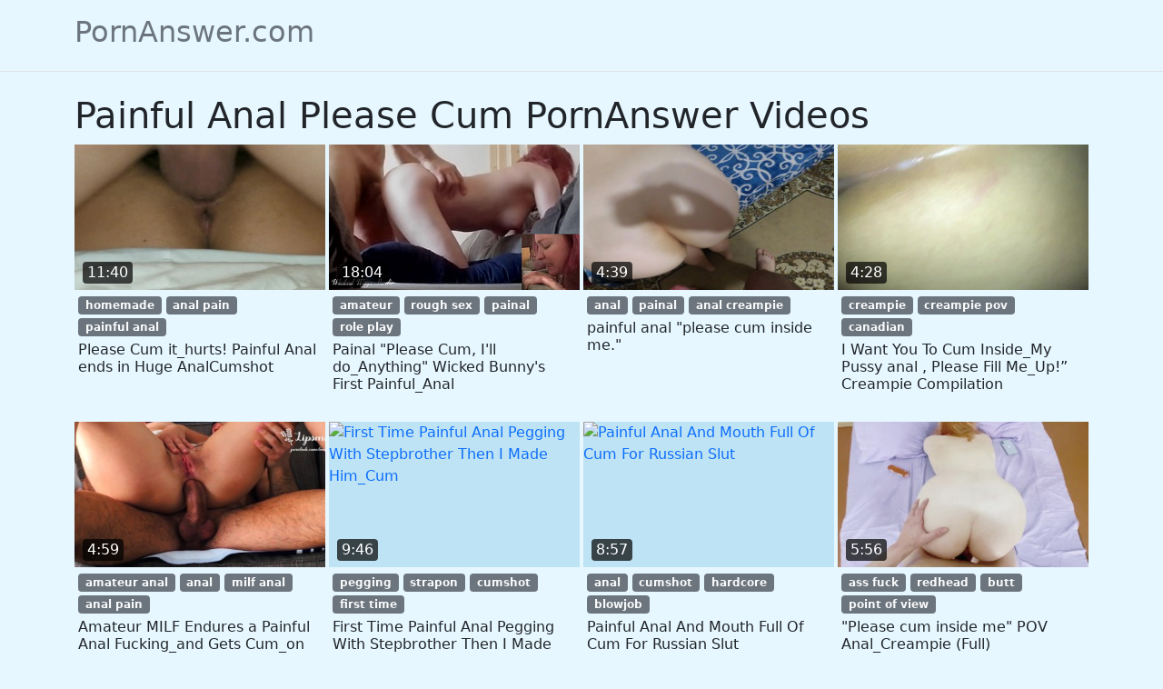

--- FILE ---
content_type: text/html; charset=UTF-8
request_url: https://www.pornanswer.com/painful-anal-please-cum
body_size: 16424
content:
<!DOCTYPE html>
<html lang="en" translate="no">
<head>
	<meta charset="UTF-8">
	<meta name="viewport" content="width=device-width, initial-scale=1">
	<meta name="google" content="notranslate">
	<meta name="robots" content="noarchive">
	<meta name="rating" content="adult">

	<title>Painful Anal Please Cum PornAnswer Videos on PornAnswer.com</title>
<script type="application/ld+json">
{
"@context": "https://schema.org",
"@type": "SearchResultsPage",
"url": "https://www.pornanswer.com/painful-anal-please-cum",
"name": "Painful Anal Please Cum PornAnswer Videos",
"mainEntity": [{
"@type": "ItemList",
"itemListElement": [{"@type":"ListItem","position":1,"item":{"@type":"VideoObject","name":"Please Cum it_hurts! Painful Anal ends in Huge AnalCumshot PornAnswer Video","description":"Please Cum it_hurts! Painful Anal ends in Huge AnalCumshot PornAnswer Video: homemade, anal pain, painful anal","thumbnailUrl":"https://ei.phncdn.com/videos/201910/03/252393592/thumbs_35/(m=eaf8Ggaaaa)(mh=l4j_Mn0chY3UjjQy)7.jpg","embedUrl":"https://www.pornanswer.com/embed/#www.pornhub.com/embed/ph5d954ebc5f4ab","duration":"PT0H11M40S","uploadDate":"2022-05-06T08:00:00+00:00","mainEntityOfPage":"https://www.pornanswer.com/vids/jiet"}},{"@type":"ListItem","position":2,"item":{"@type":"VideoObject","name":"Painal &quot;Please Cum, I'll do_Anything&quot; Wicked Bunny's First Painful_Anal PornAnswer Video","description":"Painal &quot;Please Cum, I'll do_Anything&quot; Wicked Bunny's First Painful_Anal PornAnswer Video: amateur, rough sex, painal, role play","thumbnailUrl":"https://cdn77-pic.xvideos-cdn.com/videos/thumbs169ll/19/5c/61/195c61e69e19f16672ecfd206798f2f5/195c61e69e19f16672ecfd206798f2f5.22.jpg","embedUrl":"https://www.pornanswer.com/embed/#myxxx.top/embed/1301dr6","duration":"PT0H18M4S","uploadDate":"2022-05-16T08:00:00+00:00","mainEntityOfPage":"https://www.pornanswer.com/vids/ef33"}},{"@type":"ListItem","position":3,"item":{"@type":"VideoObject","name":"painful anal &quot;please cum inside me.&quot; PornAnswer Video","description":"painful anal &quot;please cum inside me.&quot; PornAnswer Video: anal, painal, anal creampie","thumbnailUrl":"https://ei.phncdn.com/videos/202107/29/392055031/thumbs_12/(m=eaf8Ggaaaa)(mh=LaV0T9j7UeViCY_9)10.jpg","embedUrl":"https://www.pornanswer.com/embed/#www.pornhub.com/embed/ph610242babd84c","duration":"PT0H4M39S","uploadDate":"2022-01-01T08:00:00+00:00","mainEntityOfPage":"https://www.pornanswer.com/vids/m4ao"}},{"@type":"ListItem","position":4,"item":{"@type":"VideoObject","name":"I Want You To Cum Inside_My Pussy anal , Please Fill Me_Up!\u201d Creampie Compilation PornAnswer Video","description":"I Want You To Cum Inside_My Pussy anal , Please Fill Me_Up!\u201d Creampie Compilation PornAnswer Video: creampie, creampie pov, canadian","thumbnailUrl":"https://ei.phncdn.com/videos/202203/10/404376891/original/(m=eaf8Ggaaaa)(mh=uhkM7Ra5DDd4hTmZ)7.jpg","embedUrl":"https://www.pornanswer.com/embed/#www.pornhub.com/embed/ph62295170af690","duration":"PT0H4M28S","uploadDate":"2022-01-24T08:00:00+00:00","mainEntityOfPage":"https://www.pornanswer.com/vids/dhwb"}},{"@type":"ListItem","position":5,"item":{"@type":"VideoObject","name":"Amateur MILF Endures a Painful Anal Fucking_and Gets Cum_on Her Tits PornAnswer Video","description":"Amateur MILF Endures a Painful Anal Fucking_and Gets Cum_on Her Tits PornAnswer Video: amateur anal, anal, milf anal, anal pain","thumbnailUrl":"https://ei.phncdn.com/videos/202103/17/385278321/original/(m=qUSIVLWbeaf8Ggaaaa)(mh=zvc0gqJFliMh0zBv)9.jpg","embedUrl":"https://www.pornanswer.com/embed/#www.pornhub.com/embed/ph6052511bbc5eb","duration":"PT0H4M59S","uploadDate":"2022-08-28T08:00:00+00:00","mainEntityOfPage":"https://www.pornanswer.com/vids/we5n"}},{"@type":"ListItem","position":6,"item":{"@type":"VideoObject","name":"First Time Painful Anal Pegging With Stepbrother Then I Made Him_Cum PornAnswer Video","description":"First Time Painful Anal Pegging With Stepbrother Then I Made Him_Cum PornAnswer Video: pegging, strapon, cumshot, first time","thumbnailUrl":"https://ei.phncdn.com/videos/202202/03/402457251/original/(m=eaf8Ggaaaa)(mh=1NeQqL9O1MuD2F0E)10.jpg","embedUrl":"https://www.pornanswer.com/embed/#www.pornhub.com/embed/ph61fc3a94c9ba1","duration":"PT0H9M46S","uploadDate":"2022-06-12T08:00:00+00:00","mainEntityOfPage":"https://www.pornanswer.com/vids/jts6"}},{"@type":"ListItem","position":7,"item":{"@type":"VideoObject","name":"Painful Anal And Mouth Full Of Cum For Russian Slut PornAnswer Video","description":"Painful Anal And Mouth Full Of Cum For Russian Slut PornAnswer Video: anal, cumshot, hardcore, blowjob","thumbnailUrl":"https://img-cf.xvideos-cdn.com/videos/thumbs169ll/e0/e5/b0/e0e5b081b945962de61cd686a6a8b563/e0e5b081b945962de61cd686a6a8b563.17.jpg","embedUrl":"https://www.pornanswer.com/embed/#myxxx.top/embed/jqw6r6","duration":"PT0H8M57S","uploadDate":"2022-09-14T08:00:00+00:00","mainEntityOfPage":"https://www.pornanswer.com/vids/oeo4"}},{"@type":"ListItem","position":8,"item":{"@type":"VideoObject","name":"&quot;Please cum inside me&quot; POV Anal_Creampie (Full) PornAnswer Video","description":"&quot;Please cum inside me&quot; POV Anal_Creampie (Full) PornAnswer Video: ass fuck, redhead, butt, point of view","thumbnailUrl":"https://ei.phncdn.com/videos/202102/21/383997762/original/(m=eaf8Ggaaaa)(mh=U5bno1yBf4nGyh2N)8.jpg","embedUrl":"https://www.pornanswer.com/embed/#www.pornhub.com/embed/ph6032475d83d25","duration":"PT0H5M56S","uploadDate":"2022-06-23T08:00:00+00:00","mainEntityOfPage":"https://www.pornanswer.com/vids/vskt"}},{"@type":"ListItem","position":9,"item":{"@type":"VideoObject","name":"Please Cum in My Tight ASSHOLE. Close_up ANAL 4K POV PornAnswer Video","description":"Please Cum in My Tight ASSHOLE. Close_up ANAL 4K POV PornAnswer Video: kink, booty, anal, asshole, slut","thumbnailUrl":"https://ei.phncdn.com/videos/202203/14/404619751/original/(m=qX16GJXbeaf8Ggaaaa)(mh=5hpMiqrYKOvQDRVj)11.jpg","embedUrl":"https://www.pornanswer.com/embed/#www.pornhub.com/embed/ph622ef8f885ac0","duration":"PT0H4M7S","uploadDate":"2022-05-26T08:00:00+00:00","mainEntityOfPage":"https://www.pornanswer.com/vids/ljkp"}},{"@type":"ListItem","position":10,"item":{"@type":"VideoObject","name":"painful anal sex that ended in my pussy with an explosion of cum in a_simultaneous orgasm - close up_POV PornAnswer Video","description":"painful anal sex that ended in my pussy with an explosion of cum in a_simultaneous orgasm - close up_POV PornAnswer Video: anal, asshole, hardcore, creampie","thumbnailUrl":"https://cdn77-pic.xvideos-cdn.com/videos/thumbs169ll/4c/f5/a1/4cf5a152f62312bde421727808be3b6b/4cf5a152f62312bde421727808be3b6b.19.jpg","embedUrl":"https://www.pornanswer.com/embed/#myxxx.top/embed/16217h6","duration":"PT0H6M13S","uploadDate":"2022-05-30T08:00:00+00:00","mainEntityOfPage":"https://www.pornanswer.com/vids/k84h"}},{"@type":"ListItem","position":11,"item":{"@type":"VideoObject","name":"Hot Mom Suffers Painful Anal on New Years andGets a Mouth Fullof Cum PornAnswer Video","description":"Hot Mom Suffers Painful Anal on New Years andGets a Mouth Fullof Cum PornAnswer Video: ass fuck, rough, butt, mother, painal","thumbnailUrl":"https://ei.phncdn.com/videos/202001/18/277618891/original/(m=qQT-MIVbeaf8Ggaaaa)(mh=-INM9YjYOu4ioQid)6.jpg","embedUrl":"https://www.pornanswer.com/embed/#www.pornhub.com/embed/ph5e23776c9db81","duration":"PT0H4M27S","uploadDate":"2022-01-06T08:00:00+00:00","mainEntityOfPage":"https://www.pornanswer.com/vids/8ttt"}},{"@type":"ListItem","position":12,"item":{"@type":"VideoObject","name":"'PLEASE CUM IN ME' STEPSIS BEGS FOR ANAL PornAnswer Video","description":"'PLEASE CUM IN ME' STEPSIS BEGS FOR ANAL PornAnswer Video: step sister, step sis, step brother","thumbnailUrl":"https://ei.phncdn.com/videos/202102/23/384091202/original/(m=qL9IPJWbeaf8Ggaaaa)(mh=hauaH-m1g43uqFM4)13.jpg","embedUrl":"https://www.pornanswer.com/embed/#www.pornhub.com/embed/ph603469f8eb5aa","duration":"PT0H9M44S","uploadDate":"2022-10-11T08:00:00+00:00","mainEntityOfPage":"https://www.pornanswer.com/vids/rl9v"}},{"@type":"ListItem","position":13,"item":{"@type":"VideoObject","name":"PLEASE_HURT MY ASS, FUCK ME DEEPLY AND PAINFUL IN DOGGYSTYLE - Anal lover 4 PornAnswer Video","description":"PLEASE_HURT MY ASS, FUCK ME DEEPLY AND PAINFUL IN DOGGYSTYLE - Anal lover 4 PornAnswer Video: James Band Porn, anal lover 4k, anal lover","thumbnailUrl":"https://ei.phncdn.com/videos/202002/10/283515232/original/(m=qG0MJKVbeaf8Ggaaaa)(mh=KuuT_hhueNCMUcP_)12.jpg","embedUrl":"https://www.pornanswer.com/embed/#www.pornhub.com/embed/ph5e4191e4410f1","duration":"PT0H4M1S","uploadDate":"2022-02-13T08:00:00+00:00","mainEntityOfPage":"https://www.pornanswer.com/vids/ogl7"}},{"@type":"ListItem","position":14,"item":{"@type":"VideoObject","name":"Painful anal - please no it hurts! (PAINAL) PornAnswer Video","description":"Painful anal - please no it hurts! (PAINAL) PornAnswer Video: ass fuck, butt, amateur anal, painal","thumbnailUrl":"https://ei.phncdn.com/videos/202010/10/359664832/original/(m=eaf8Ggaaaa)(mh=5v-YwVq89rR7t8nv)9.jpg","embedUrl":"https://www.pornanswer.com/embed/#www.pornhub.com/embed/ph5f8232e664fd7","duration":"PT0H4M54S","uploadDate":"2022-05-28T08:00:00+00:00","mainEntityOfPage":"https://www.pornanswer.com/vids/bks3"}},{"@type":"ListItem","position":15,"item":{"@type":"VideoObject","name":"WIFE lets STEPCOUSIN Cum in her_ASSHOLE Amy's FIRST PAINFUL ANAL CREAMPIE PornAnswer Video","description":"WIFE lets STEPCOUSIN Cum in her_ASSHOLE Amy's FIRST PAINFUL ANAL CREAMPIE PornAnswer Video: cuckold, no condom, bareback, big butt","thumbnailUrl":"https://ei.phncdn.com/videos/201911/18/262419212/original/(m=eaf8Ggaaaa)(mh=ubZJFS-vxQB1keIB)5.jpg","embedUrl":"https://www.pornanswer.com/embed/#www.pornhub.com/embed/ph5dd20370a0b7a","duration":"PT0H28M39S","uploadDate":"2022-09-12T08:00:00+00:00","mainEntityOfPage":"https://www.pornanswer.com/vids/1c42"}},{"@type":"ListItem","position":16,"item":{"@type":"VideoObject","name":"Please massage_our Prostate like this ! Prostate cum - no anal PornAnswer Video","description":"Please massage_our Prostate like this ! Prostate cum - no anal PornAnswer Video: big cock, huge dick, cum, cumshot","thumbnailUrl":"https://ei.phncdn.com/videos/202203/02/403958601/original/(m=eaf8Ggaaaa)(mh=tA30XrZhoMqCxqFg)8.jpg","embedUrl":"https://www.pornanswer.com/embed/#www.pornhub.com/embed/ph621f86d398220","duration":"PT0H9M12S","uploadDate":"2022-07-18T08:00:00+00:00","mainEntityOfPage":"https://www.pornanswer.com/vids/7h4u"}},{"@type":"ListItem","position":17,"item":{"@type":"VideoObject","name":"VERY PAINFUL FIRST TIME ANAL SEX WITH CREAMPIE BY BIG DICK !TIGHT ASS VIRGIN TEEN - CUM_HARD - Nata Sweet PornAnswer Video","description":"VERY PAINFUL FIRST TIME ANAL SEX WITH CREAMPIE BY BIG DICK !TIGHT ASS VIRGIN TEEN - CUM_HARD - Nata Sweet PornAnswer Video: porn, anal, video, asshole, sex","thumbnailUrl":"https://cdn77-pic.xvideos-cdn.com/videos/thumbs169ll/df/ab/e9/dfabe9c75ea1d1d5b3641b50dd74da83/dfabe9c75ea1d1d5b3641b50dd74da83.24.jpg","embedUrl":"https://www.pornanswer.com/embed/#myxxx.top/embed/14qq6v6","duration":"PT0H21M5S","uploadDate":"2022-09-28T08:00:00+00:00","mainEntityOfPage":"https://www.pornanswer.com/vids/7ybi"}},{"@type":"ListItem","position":18,"item":{"@type":"VideoObject","name":"FREE - BRUNETTE (HER LINK IN VIDEO) HAS HER FEET LICKED_BEFORE PAINFUL ANAL SEX AND CUM IN HER MOUTH PART3 PornAnswer Video","description":"FREE - BRUNETTE (HER LINK IN VIDEO) HAS HER FEET LICKED_BEFORE PAINFUL ANAL SEX AND CUM IN HER MOUTH PART3 PornAnswer Video: anal, cumshot, brunette, doggystyle","thumbnailUrl":"https://cdn77-pic.xvideos-cdn.com/videos/thumbs169ll/fc/1b/04/fc1b042d2b2fdc5557c75106521166a1/fc1b042d2b2fdc5557c75106521166a1.17.jpg","embedUrl":"https://www.pornanswer.com/embed/#myxxx.top/embed/zfnlj6","duration":"PT0H10M30S","uploadDate":"2022-08-17T08:00:00+00:00","mainEntityOfPage":"https://www.pornanswer.com/vids/v0m0"}},{"@type":"ListItem","position":19,"item":{"@type":"VideoObject","name":"Skinny Indian Teen Pussy Rough Hard Fucking With_Painful Anal And Pussy Covered In Cum Full Hindi Audio_Sex PornAnswer Video","description":"Skinny Indian Teen Pussy Rough Hard Fucking With_Painful Anal And Pussy Covered In Cum Full Hindi Audio_Sex PornAnswer Video: cumshot, interracial, brunette, hindi","thumbnailUrl":"https://cdn77-pic.xvideos-cdn.com/videos/thumbs169ll/2d/e5/9c/2de59cde268de532174f695ce47dacf6/2de59cde268de532174f695ce47dacf6.22.jpg","embedUrl":"https://www.pornanswer.com/embed/#myxxx.top/embed/14u0sz6","duration":"PT0H14M44S","uploadDate":"2022-07-04T08:00:00+00:00","mainEntityOfPage":"https://www.pornanswer.com/vids/iqg4"}},{"@type":"ListItem","position":20,"item":{"@type":"VideoObject","name":"CUM INMY ASS, BUT NOT TOO FAST I WANT_A PAINFUL ORGASM - Anal lover 4K PornAnswer Video","description":"CUM INMY ASS, BUT NOT TOO FAST I WANT_A PAINFUL ORGASM - Anal lover 4K PornAnswer Video: James Band Porn, anal lover 4k, anal lover","thumbnailUrl":"https://ei.phncdn.com/videos/201911/15/261831522/original/(m=eaf8Ggaaaa)(mh=BnXY4rwUpqeHVqi0)8.jpg","embedUrl":"https://www.pornanswer.com/embed/#www.pornhub.com/embed/ph5dce8ed37f23a","duration":"PT0H4M44S","uploadDate":"2022-02-04T08:00:00+00:00","mainEntityOfPage":"https://www.pornanswer.com/vids/0ljy"}}]
}]
}
</script>
<link rel="canonical" href="https://www.pornanswer.com/painful-anal-please-cum">

<link href="/css/bootstrap.min.css" rel="stylesheet">
  
<style>
body { background-color: #e6f7ff; }
.img-wrap { position: relative; padding-bottom: 58%; display: block; background-color: #bee3f4; cursor: pointer; }
.img { position: absolute; top: 0; left: 0; width: 100%; height: 100%; display: block; overflow: hidden; }
.sticker {position:absolute;bottom:7px;left:9px;color:#fff;line-height:1.5em;border-radius:4px;background:rgba(0,0,0,.7);padding:0 5px;}
</style>

</head>
<body>

<header class="py-3 mb-4 border-bottom">
  <div class="container d-flex flex-wrap justify-content-center">
    <a href="/" class="d-flex align-items-center mb-3 mb-md-0 me-md-auto text-dark text-decoration-none text-muted">
      <span class="h2">PornAnswer.com</span>
    </a>
  </div>
</header>
<div class="container">

<h1>Painful Anal Please Cum PornAnswer Videos</h1>

</div>

<div class="container">

	<div class="row row-cols-1 row-cols-sm-2 row-cols-md-4 gy-4 gx-1"><div class="col"><a href="/vids/jiet" target="_blank" onclick="userout()"><div class="img-wrap"><img class="img" src="https://ei.phncdn.com/videos/201910/03/252393592/thumbs_35/(m=eaf8Ggaaaa)(mh=l4j_Mn0chY3UjjQy)7.jpg" alt="Please Cum it_hurts! Painful Anal ends in Huge AnalCumshot"><span class="sticker">11:40</span></div></a><div class="p-1"><a class="badge bg-secondary link-light text-decoration-none" href="/tag/homemade">homemade</a> <a class="badge bg-secondary link-light text-decoration-none" href="/tag/anal-pain">anal pain</a> <a class="badge bg-secondary link-light text-decoration-none" href="/tag/painful-anal">painful anal</a> </div><a class="text-decoration-none link-dark" href="/vids/jiet" target="_blank" onclick="userout()" title="Please Cum it_hurts! Painful Anal ends in Huge AnalCumshot"><h2 class="fs-6 px-1"> Please Cum it_hurts! Painful Anal ends in Huge AnalCumshot </h2></a></div><div class="col"><a href="/vids/ef33" target="_blank" onclick="userout()"><div class="img-wrap"><img class="img" src="https://cdn77-pic.xvideos-cdn.com/videos/thumbs169ll/19/5c/61/195c61e69e19f16672ecfd206798f2f5/195c61e69e19f16672ecfd206798f2f5.22.jpg" alt="Painal &quot;Please Cum, I'll do_Anything&quot; Wicked Bunny's First Painful_Anal"><span class="sticker">18:04</span></div></a><div class="p-1"><a class="badge bg-secondary link-light text-decoration-none" href="/tag/amateur">amateur</a> <a class="badge bg-secondary link-light text-decoration-none" href="/tag/rough-sex">rough sex</a> <a class="badge bg-secondary link-light text-decoration-none" href="/tag/painal">painal</a> <a class="badge bg-secondary link-light text-decoration-none" href="/tag/role-play">role play</a> </div><a class="text-decoration-none link-dark" href="/vids/ef33" target="_blank" onclick="userout()" title="Painal &quot;Please Cum, I'll do_Anything&quot; Wicked Bunny's First Painful_Anal"><h2 class="fs-6 px-1"> Painal &quot;Please Cum, I'll do_Anything&quot; Wicked Bunny's First Painful_Anal </h2></a></div><div class="col"><a href="/vids/m4ao" target="_blank" onclick="userout()"><div class="img-wrap"><img class="img" src="https://ei.phncdn.com/videos/202107/29/392055031/thumbs_12/(m=eaf8Ggaaaa)(mh=LaV0T9j7UeViCY_9)10.jpg" alt="painful anal &quot;please cum inside me.&quot;"><span class="sticker">4:39</span></div></a><div class="p-1"><a class="badge bg-secondary link-light text-decoration-none" href="/tag/anal">anal</a> <a class="badge bg-secondary link-light text-decoration-none" href="/tag/painal">painal</a> <a class="badge bg-secondary link-light text-decoration-none" href="/tag/anal-creampie">anal creampie</a> </div><a class="text-decoration-none link-dark" href="/vids/m4ao" target="_blank" onclick="userout()" title="painful anal &quot;please cum inside me.&quot;"><h2 class="fs-6 px-1"> painful anal &quot;please cum inside me.&quot; </h2></a></div><div class="col"><a href="/vids/dhwb" target="_blank" onclick="userout()"><div class="img-wrap"><img class="img" src="https://ei.phncdn.com/videos/202203/10/404376891/original/(m=eaf8Ggaaaa)(mh=uhkM7Ra5DDd4hTmZ)7.jpg" alt="I Want You To Cum Inside_My Pussy anal , Please Fill Me_Up!” Creampie Compilation"><span class="sticker">4:28</span></div></a><div class="p-1"><a class="badge bg-secondary link-light text-decoration-none" href="/tag/creampie">creampie</a> <a class="badge bg-secondary link-light text-decoration-none" href="/tag/creampie-pov">creampie pov</a> <a class="badge bg-secondary link-light text-decoration-none" href="/tag/canadian">canadian</a> </div><a class="text-decoration-none link-dark" href="/vids/dhwb" target="_blank" onclick="userout()" title="I Want You To Cum Inside_My Pussy anal , Please Fill Me_Up!” Creampie Compilation"><h2 class="fs-6 px-1"> I Want You To Cum Inside_My Pussy anal , Please Fill Me_Up!” Creampie Compilation </h2></a></div><div class="col"><a href="/vids/we5n" target="_blank" onclick="userout()"><div class="img-wrap"><img class="img" src="https://ei.phncdn.com/videos/202103/17/385278321/original/(m=qUSIVLWbeaf8Ggaaaa)(mh=zvc0gqJFliMh0zBv)9.jpg" alt="Amateur MILF Endures a Painful Anal Fucking_and Gets Cum_on Her Tits"><span class="sticker">4:59</span></div></a><div class="p-1"><a class="badge bg-secondary link-light text-decoration-none" href="/tag/amateur-anal">amateur anal</a> <a class="badge bg-secondary link-light text-decoration-none" href="/tag/anal">anal</a> <a class="badge bg-secondary link-light text-decoration-none" href="/tag/milf-anal">milf anal</a> <a class="badge bg-secondary link-light text-decoration-none" href="/tag/anal-pain">anal pain</a> </div><a class="text-decoration-none link-dark" href="/vids/we5n" target="_blank" onclick="userout()" title="Amateur MILF Endures a Painful Anal Fucking_and Gets Cum_on Her Tits"><h2 class="fs-6 px-1"> Amateur MILF Endures a Painful Anal Fucking_and Gets Cum_on Her Tits </h2></a></div><div class="col"><a href="/vids/jts6" target="_blank" onclick="userout()"><div class="img-wrap"><img class="img" src="https://ei.phncdn.com/videos/202202/03/402457251/original/(m=eaf8Ggaaaa)(mh=1NeQqL9O1MuD2F0E)10.jpg" alt="First Time Painful Anal Pegging With Stepbrother Then I Made Him_Cum"><span class="sticker">9:46</span></div></a><div class="p-1"><a class="badge bg-secondary link-light text-decoration-none" href="/tag/pegging">pegging</a> <a class="badge bg-secondary link-light text-decoration-none" href="/tag/strapon">strapon</a> <a class="badge bg-secondary link-light text-decoration-none" href="/tag/cumshot">cumshot</a> <a class="badge bg-secondary link-light text-decoration-none" href="/tag/first-time">first time</a> </div><a class="text-decoration-none link-dark" href="/vids/jts6" target="_blank" onclick="userout()" title="First Time Painful Anal Pegging With Stepbrother Then I Made Him_Cum"><h2 class="fs-6 px-1"> First Time Painful Anal Pegging With Stepbrother Then I Made Him_Cum </h2></a></div><div class="col"><a href="/vids/oeo4" target="_blank" onclick="userout()"><div class="img-wrap"><img class="img" src="https://img-cf.xvideos-cdn.com/videos/thumbs169ll/e0/e5/b0/e0e5b081b945962de61cd686a6a8b563/e0e5b081b945962de61cd686a6a8b563.17.jpg" alt="Painful Anal And Mouth Full Of Cum For Russian Slut"><span class="sticker">8:57</span></div></a><div class="p-1"><a class="badge bg-secondary link-light text-decoration-none" href="/tag/anal">anal</a> <a class="badge bg-secondary link-light text-decoration-none" href="/tag/cumshot">cumshot</a> <a class="badge bg-secondary link-light text-decoration-none" href="/tag/hardcore">hardcore</a> <a class="badge bg-secondary link-light text-decoration-none" href="/tag/blowjob">blowjob</a> </div><a class="text-decoration-none link-dark" href="/vids/oeo4" target="_blank" onclick="userout()" title="Painful Anal And Mouth Full Of Cum For Russian Slut"><h2 class="fs-6 px-1"> Painful Anal And Mouth Full Of Cum For Russian Slut </h2></a></div><div class="col"><a href="/vids/vskt" target="_blank" onclick="userout()"><div class="img-wrap"><img class="img" src="https://ei.phncdn.com/videos/202102/21/383997762/original/(m=eaf8Ggaaaa)(mh=U5bno1yBf4nGyh2N)8.jpg" alt="&quot;Please cum inside me&quot; POV Anal_Creampie (Full)"><span class="sticker">5:56</span></div></a><div class="p-1"><a class="badge bg-secondary link-light text-decoration-none" href="/tag/ass-fuck">ass fuck</a> <a class="badge bg-secondary link-light text-decoration-none" href="/tag/redhead">redhead</a> <a class="badge bg-secondary link-light text-decoration-none" href="/tag/butt">butt</a> <a class="badge bg-secondary link-light text-decoration-none" href="/tag/point-of-view">point of view</a> </div><a class="text-decoration-none link-dark" href="/vids/vskt" target="_blank" onclick="userout()" title="&quot;Please cum inside me&quot; POV Anal_Creampie (Full)"><h2 class="fs-6 px-1"> &quot;Please cum inside me&quot; POV Anal_Creampie (Full) </h2></a></div><div class="col"><a href="/vids/ljkp" target="_blank" onclick="userout()"><div class="img-wrap"><img class="img" src="https://ei.phncdn.com/videos/202203/14/404619751/original/(m=qX16GJXbeaf8Ggaaaa)(mh=5hpMiqrYKOvQDRVj)11.jpg" alt="Please Cum in My Tight ASSHOLE. Close_up ANAL 4K POV"><span class="sticker">4:07</span></div></a><div class="p-1"><a class="badge bg-secondary link-light text-decoration-none" href="/tag/kink">kink</a> <a class="badge bg-secondary link-light text-decoration-none" href="/tag/booty">booty</a> <a class="badge bg-secondary link-light text-decoration-none" href="/tag/anal">anal</a> <a class="badge bg-secondary link-light text-decoration-none" href="/tag/asshole">asshole</a> <a class="badge bg-secondary link-light text-decoration-none" href="/tag/slut">slut</a> </div><a class="text-decoration-none link-dark" href="/vids/ljkp" target="_blank" onclick="userout()" title="Please Cum in My Tight ASSHOLE. Close_up ANAL 4K POV"><h2 class="fs-6 px-1"> Please Cum in My Tight ASSHOLE. Close_up ANAL 4K POV </h2></a></div><div class="col"><a href="/vids/k84h" target="_blank" onclick="userout()"><div class="img-wrap"><img class="img" src="https://cdn77-pic.xvideos-cdn.com/videos/thumbs169ll/4c/f5/a1/4cf5a152f62312bde421727808be3b6b/4cf5a152f62312bde421727808be3b6b.19.jpg" alt="painful anal sex that ended in my pussy with an explosion of cum in a_simultaneous orgasm - close up_POV"><span class="sticker">6:13</span></div></a><div class="p-1"><a class="badge bg-secondary link-light text-decoration-none" href="/tag/anal">anal</a> <a class="badge bg-secondary link-light text-decoration-none" href="/tag/asshole">asshole</a> <a class="badge bg-secondary link-light text-decoration-none" href="/tag/hardcore">hardcore</a> <a class="badge bg-secondary link-light text-decoration-none" href="/tag/creampie">creampie</a> </div><a class="text-decoration-none link-dark" href="/vids/k84h" target="_blank" onclick="userout()" title="painful anal sex that ended in my pussy with an explosion of cum in a_simultaneous orgasm - close up_POV"><h2 class="fs-6 px-1"> painful anal sex that ended in my pussy with an explosion of cum in a_simultaneous orgasm - close up_POV </h2></a></div><div class="col"><a href="/vids/8ttt" target="_blank" onclick="userout()"><div class="img-wrap"><img class="img" src="https://ei.phncdn.com/videos/202001/18/277618891/original/(m=qQT-MIVbeaf8Ggaaaa)(mh=-INM9YjYOu4ioQid)6.jpg" alt="Hot Mom Suffers Painful Anal on New Years andGets a Mouth Fullof Cum"><span class="sticker">4:27</span></div></a><div class="p-1"><a class="badge bg-secondary link-light text-decoration-none" href="/tag/ass-fuck">ass fuck</a> <a class="badge bg-secondary link-light text-decoration-none" href="/tag/rough">rough</a> <a class="badge bg-secondary link-light text-decoration-none" href="/tag/butt">butt</a> <a class="badge bg-secondary link-light text-decoration-none" href="/tag/mother">mother</a> <a class="badge bg-secondary link-light text-decoration-none" href="/tag/painal">painal</a> </div><a class="text-decoration-none link-dark" href="/vids/8ttt" target="_blank" onclick="userout()" title="Hot Mom Suffers Painful Anal on New Years andGets a Mouth Fullof Cum"><h2 class="fs-6 px-1"> Hot Mom Suffers Painful Anal on New Years andGets a Mouth Fullof Cum </h2></a></div><div class="col"><a href="/vids/rl9v" target="_blank" onclick="userout()"><div class="img-wrap"><img class="img" src="https://ei.phncdn.com/videos/202102/23/384091202/original/(m=qL9IPJWbeaf8Ggaaaa)(mh=hauaH-m1g43uqFM4)13.jpg" alt="'PLEASE CUM IN ME' STEPSIS BEGS FOR ANAL"><span class="sticker">9:44</span></div></a><div class="p-1"><a class="badge bg-secondary link-light text-decoration-none" href="/tag/step-sister">step sister</a> <a class="badge bg-secondary link-light text-decoration-none" href="/tag/step-sis">step sis</a> <a class="badge bg-secondary link-light text-decoration-none" href="/tag/step-brother">step brother</a> </div><a class="text-decoration-none link-dark" href="/vids/rl9v" target="_blank" onclick="userout()" title="'PLEASE CUM IN ME' STEPSIS BEGS FOR ANAL"><h2 class="fs-6 px-1"> 'PLEASE CUM IN ME' STEPSIS BEGS FOR ANAL </h2></a></div><div class="col"><a href="/vids/ogl7" target="_blank" onclick="userout()"><div class="img-wrap"><img class="img" loading="lazy" src="https://ei.phncdn.com/videos/202002/10/283515232/original/(m=qG0MJKVbeaf8Ggaaaa)(mh=KuuT_hhueNCMUcP_)12.jpg" alt="PLEASE_HURT MY ASS, FUCK ME DEEPLY AND PAINFUL IN DOGGYSTYLE - Anal lover 4"><span class="sticker">4:01</span></div></a><div class="p-1"><a class="badge bg-secondary link-light text-decoration-none" href="/tag/James-Band-Porn">James Band Porn</a> <a class="badge bg-secondary link-light text-decoration-none" href="/tag/anal-lover-4k">anal lover 4k</a> <a class="badge bg-secondary link-light text-decoration-none" href="/tag/anal-lover">anal lover</a> </div><a class="text-decoration-none link-dark" href="/vids/ogl7" target="_blank" onclick="userout()" title="PLEASE_HURT MY ASS, FUCK ME DEEPLY AND PAINFUL IN DOGGYSTYLE - Anal lover 4"><h2 class="fs-6 px-1"> PLEASE_HURT MY ASS, FUCK ME DEEPLY AND PAINFUL IN DOGGYSTYLE - Anal lover 4 </h2></a></div><div class="col"><a href="/vids/bks3" target="_blank" onclick="userout()"><div class="img-wrap"><img class="img" loading="lazy" src="https://ei.phncdn.com/videos/202010/10/359664832/original/(m=eaf8Ggaaaa)(mh=5v-YwVq89rR7t8nv)9.jpg" alt="Painful anal - please no it hurts! (PAINAL)"><span class="sticker">4:54</span></div></a><div class="p-1"><a class="badge bg-secondary link-light text-decoration-none" href="/tag/ass-fuck">ass fuck</a> <a class="badge bg-secondary link-light text-decoration-none" href="/tag/butt">butt</a> <a class="badge bg-secondary link-light text-decoration-none" href="/tag/amateur-anal">amateur anal</a> <a class="badge bg-secondary link-light text-decoration-none" href="/tag/painal">painal</a> </div><a class="text-decoration-none link-dark" href="/vids/bks3" target="_blank" onclick="userout()" title="Painful anal - please no it hurts! (PAINAL)"><h2 class="fs-6 px-1"> Painful anal - please no it hurts! (PAINAL) </h2></a></div><div class="col"><a href="/vids/1c42" target="_blank" onclick="userout()"><div class="img-wrap"><img class="img" loading="lazy" src="https://ei.phncdn.com/videos/201911/18/262419212/original/(m=eaf8Ggaaaa)(mh=ubZJFS-vxQB1keIB)5.jpg" alt="WIFE lets STEPCOUSIN Cum in her_ASSHOLE Amy's FIRST PAINFUL ANAL CREAMPIE"><span class="sticker">28:39</span></div></a><div class="p-1"><a class="badge bg-secondary link-light text-decoration-none" href="/tag/cuckold">cuckold</a> <a class="badge bg-secondary link-light text-decoration-none" href="/tag/no-condom">no condom</a> <a class="badge bg-secondary link-light text-decoration-none" href="/tag/bareback">bareback</a> <a class="badge bg-secondary link-light text-decoration-none" href="/tag/big-butt">big butt</a> </div><a class="text-decoration-none link-dark" href="/vids/1c42" target="_blank" onclick="userout()" title="WIFE lets STEPCOUSIN Cum in her_ASSHOLE Amy's FIRST PAINFUL ANAL CREAMPIE"><h2 class="fs-6 px-1"> WIFE lets STEPCOUSIN Cum in her_ASSHOLE Amy's FIRST PAINFUL ANAL CREAMPIE </h2></a></div><div class="col"><a href="/vids/7h4u" target="_blank" onclick="userout()"><div class="img-wrap"><img class="img" loading="lazy" src="https://ei.phncdn.com/videos/202203/02/403958601/original/(m=eaf8Ggaaaa)(mh=tA30XrZhoMqCxqFg)8.jpg" alt="Please massage_our Prostate like this ! Prostate cum - no anal"><span class="sticker">9:12</span></div></a><div class="p-1"><a class="badge bg-secondary link-light text-decoration-none" href="/tag/big-cock">big cock</a> <a class="badge bg-secondary link-light text-decoration-none" href="/tag/huge-dick">huge dick</a> <a class="badge bg-secondary link-light text-decoration-none" href="/tag/cum">cum</a> <a class="badge bg-secondary link-light text-decoration-none" href="/tag/cumshot">cumshot</a> </div><a class="text-decoration-none link-dark" href="/vids/7h4u" target="_blank" onclick="userout()" title="Please massage_our Prostate like this ! Prostate cum - no anal"><h2 class="fs-6 px-1"> Please massage_our Prostate like this ! Prostate cum - no anal </h2></a></div><div class="col"><a href="/vids/7ybi" target="_blank" onclick="userout()"><div class="img-wrap"><img class="img" loading="lazy" src="https://cdn77-pic.xvideos-cdn.com/videos/thumbs169ll/df/ab/e9/dfabe9c75ea1d1d5b3641b50dd74da83/dfabe9c75ea1d1d5b3641b50dd74da83.24.jpg" alt="VERY PAINFUL FIRST TIME ANAL SEX WITH CREAMPIE BY BIG DICK !TIGHT ASS VIRGIN TEEN - CUM_HARD - Nata Sweet"><span class="sticker">21:05</span></div></a><div class="p-1"><a class="badge bg-secondary link-light text-decoration-none" href="/tag/porn">porn</a> <a class="badge bg-secondary link-light text-decoration-none" href="/tag/anal">anal</a> <a class="badge bg-secondary link-light text-decoration-none" href="/tag/video">video</a> <a class="badge bg-secondary link-light text-decoration-none" href="/tag/asshole">asshole</a> <a class="badge bg-secondary link-light text-decoration-none" href="/tag/sex">sex</a> </div><a class="text-decoration-none link-dark" href="/vids/7ybi" target="_blank" onclick="userout()" title="VERY PAINFUL FIRST TIME ANAL SEX WITH CREAMPIE BY BIG DICK !TIGHT ASS VIRGIN TEEN - CUM_HARD - Nata Sweet"><h2 class="fs-6 px-1"> VERY PAINFUL FIRST TIME ANAL SEX WITH CREAMPIE BY BIG DICK !TIGHT ASS VIRGIN TEEN - CUM_HARD - Nata Sweet </h2></a></div><div class="col"><a href="/vids/v0m0" target="_blank" onclick="userout()"><div class="img-wrap"><img class="img" loading="lazy" src="https://cdn77-pic.xvideos-cdn.com/videos/thumbs169ll/fc/1b/04/fc1b042d2b2fdc5557c75106521166a1/fc1b042d2b2fdc5557c75106521166a1.17.jpg" alt="FREE - BRUNETTE (HER LINK IN VIDEO) HAS HER FEET LICKED_BEFORE PAINFUL ANAL SEX AND CUM IN HER MOUTH PART3"><span class="sticker">10:30</span></div></a><div class="p-1"><a class="badge bg-secondary link-light text-decoration-none" href="/tag/anal">anal</a> <a class="badge bg-secondary link-light text-decoration-none" href="/tag/cumshot">cumshot</a> <a class="badge bg-secondary link-light text-decoration-none" href="/tag/brunette">brunette</a> <a class="badge bg-secondary link-light text-decoration-none" href="/tag/doggystyle">doggystyle</a> </div><a class="text-decoration-none link-dark" href="/vids/v0m0" target="_blank" onclick="userout()" title="FREE - BRUNETTE (HER LINK IN VIDEO) HAS HER FEET LICKED_BEFORE PAINFUL ANAL SEX AND CUM IN HER MOUTH PART3"><h2 class="fs-6 px-1"> FREE - BRUNETTE (HER LINK IN VIDEO) HAS HER FEET LICKED_BEFORE PAINFUL ANAL SEX AND CUM IN HER MOUTH PART3 </h2></a></div><div class="col"><a href="/vids/iqg4" target="_blank" onclick="userout()"><div class="img-wrap"><img class="img" loading="lazy" src="https://cdn77-pic.xvideos-cdn.com/videos/thumbs169ll/2d/e5/9c/2de59cde268de532174f695ce47dacf6/2de59cde268de532174f695ce47dacf6.22.jpg" alt="Skinny Indian Teen Pussy Rough Hard Fucking With_Painful Anal And Pussy Covered In Cum Full Hindi Audio_Sex"><span class="sticker">14:44</span></div></a><div class="p-1"><a class="badge bg-secondary link-light text-decoration-none" href="/tag/cumshot">cumshot</a> <a class="badge bg-secondary link-light text-decoration-none" href="/tag/interracial">interracial</a> <a class="badge bg-secondary link-light text-decoration-none" href="/tag/brunette">brunette</a> <a class="badge bg-secondary link-light text-decoration-none" href="/tag/hindi">hindi</a> </div><a class="text-decoration-none link-dark" href="/vids/iqg4" target="_blank" onclick="userout()" title="Skinny Indian Teen Pussy Rough Hard Fucking With_Painful Anal And Pussy Covered In Cum Full Hindi Audio_Sex"><h2 class="fs-6 px-1"> Skinny Indian Teen Pussy Rough Hard Fucking With_Painful Anal And Pussy Covered In Cum Full Hindi Audio_Sex </h2></a></div><div class="col"><a href="/vids/0ljy" target="_blank" onclick="userout()"><div class="img-wrap"><img class="img" loading="lazy" src="https://ei.phncdn.com/videos/201911/15/261831522/original/(m=eaf8Ggaaaa)(mh=BnXY4rwUpqeHVqi0)8.jpg" alt="CUM INMY ASS, BUT NOT TOO FAST I WANT_A PAINFUL ORGASM - Anal lover 4K"><span class="sticker">4:44</span></div></a><div class="p-1"><a class="badge bg-secondary link-light text-decoration-none" href="/tag/James-Band-Porn">James Band Porn</a> <a class="badge bg-secondary link-light text-decoration-none" href="/tag/anal-lover-4k">anal lover 4k</a> <a class="badge bg-secondary link-light text-decoration-none" href="/tag/anal-lover">anal lover</a> </div><a class="text-decoration-none link-dark" href="/vids/0ljy" target="_blank" onclick="userout()" title="CUM INMY ASS, BUT NOT TOO FAST I WANT_A PAINFUL ORGASM - Anal lover 4K"><h2 class="fs-6 px-1"> CUM INMY ASS, BUT NOT TOO FAST I WANT_A PAINFUL ORGASM - Anal lover 4K </h2></a></div><div class="col"><a href="/vids/x9ht" target="_blank" onclick="userout()"><div class="img-wrap"><img class="img" loading="lazy" src="https://ei.phncdn.com/videos/202008/24/345523201/thumbs_20/(m=eaf8Ggaaaa)(mh=EMV-W8fpzxl2bgND)8.jpg" alt="GREEK MILF WIFE HARD ANAL POUNDING AND CUM IN HERASSHOLE. PAINFUL ANAL SCREAMING. EXTREME_POV."><span class="sticker">5:58</span></div></a><div class="p-1"><a class="badge bg-secondary link-light text-decoration-none" href="/tag/ass-fuck">ass fuck</a> <a class="badge bg-secondary link-light text-decoration-none" href="/tag/kink">kink</a> <a class="badge bg-secondary link-light text-decoration-none" href="/tag/rough">rough</a> <a class="badge bg-secondary link-light text-decoration-none" href="/tag/point-of-view">point of view</a> </div><a class="text-decoration-none link-dark" href="/vids/x9ht" target="_blank" onclick="userout()" title="GREEK MILF WIFE HARD ANAL POUNDING AND CUM IN HERASSHOLE. PAINFUL ANAL SCREAMING. EXTREME_POV."><h2 class="fs-6 px-1"> GREEK MILF WIFE HARD ANAL POUNDING AND CUM IN HERASSHOLE. PAINFUL ANAL SCREAMING. EXTREME_POV. </h2></a></div><div class="col"><a href="/vids/srm4" target="_blank" onclick="userout()"><div class="img-wrap"><img class="img" loading="lazy" src="https://cdn77-pic.xvideos-cdn.com/videos/thumbs169ll/87/1a/92/871a929953c53f78ff9689af93bc9092/871a929953c53f78ff9689af93bc9092.17.jpg" alt="Please cum, it's painful, you told meit would be a quickie!"><span class="sticker">5:05</span></div></a><div class="p-1"><a class="badge bg-secondary link-light text-decoration-none" href="/tag/cumshot">cumshot</a> <a class="badge bg-secondary link-light text-decoration-none" href="/tag/blowjob">blowjob</a> <a class="badge bg-secondary link-light text-decoration-none" href="/tag/butt">butt</a> <a class="badge bg-secondary link-light text-decoration-none" href="/tag/doggystyle">doggystyle</a> </div><a class="text-decoration-none link-dark" href="/vids/srm4" target="_blank" onclick="userout()" title="Please cum, it's painful, you told meit would be a quickie!"><h2 class="fs-6 px-1"> Please cum, it's painful, you told meit would be a quickie! </h2></a></div><div class="col"><a href="/vids/p7vn" target="_blank" onclick="userout()"><div class="img-wrap"><img class="img" loading="lazy" src="https://ei.phncdn.com/videos/201912/06/266631252/original/(m=q-LT0_Ubeaf8Ggaaaa)(mh=YuiL4COZUor6nVSC)13.jpg" alt="MAKEME SCREAM PAINFUL AND CUM IN MY_ASS NOT TOO FAST - Anal lover 4K"><span class="sticker">4:08</span></div></a><div class="p-1"><a class="badge bg-secondary link-light text-decoration-none" href="/tag/James-Band-Porn">James Band Porn</a> <a class="badge bg-secondary link-light text-decoration-none" href="/tag/anal-lover-4k">anal lover 4k</a> <a class="badge bg-secondary link-light text-decoration-none" href="/tag/anal-lover">anal lover</a> </div><a class="text-decoration-none link-dark" href="/vids/p7vn" target="_blank" onclick="userout()" title="MAKEME SCREAM PAINFUL AND CUM IN MY_ASS NOT TOO FAST - Anal lover 4K"><h2 class="fs-6 px-1"> MAKEME SCREAM PAINFUL AND CUM IN MY_ASS NOT TOO FAST - Anal lover 4K </h2></a></div><div class="col"><a href="/vids/813c" target="_blank" onclick="userout()"><div class="img-wrap"><img class="img" loading="lazy" src="https://ei.phncdn.com/videos/202208/20/414011151/original/(m=eaf8Ggaaaa)(mh=B6pEbgrqg6LKy1n2)5.jpg" alt="First time painful anal and cum inside her ass,18 yearold girlfriend"><span class="sticker">6:24</span></div></a><div class="p-1"><a class="badge bg-secondary link-light text-decoration-none" href="/tag/anal">anal</a> <a class="badge bg-secondary link-light text-decoration-none" href="/tag/first-time-anal">first time anal</a> <a class="badge bg-secondary link-light text-decoration-none" href="/tag/amateur">amateur</a> </div><a class="text-decoration-none link-dark" href="/vids/813c" target="_blank" onclick="userout()" title="First time painful anal and cum inside her ass,18 yearold girlfriend"><h2 class="fs-6 px-1"> First time painful anal and cum inside her ass,18 yearold girlfriend </h2></a></div><div class="col"><a href="/vids/bnhi" target="_blank" onclick="userout()"><div class="img-wrap"><img class="img" loading="lazy" src="https://ei.phncdn.com/videos/202208/30/414688701/original/(m=eaf8Ggaaaa)(mh=tFw3hfYCZTcITnwX)14.jpg" alt="Anal Creampie - Please cum insideme!!"><span class="sticker">16:29</span></div></a><div class="p-1"><a class="badge bg-secondary link-light text-decoration-none" href="/tag/anal-creampie">anal creampie</a> <a class="badge bg-secondary link-light text-decoration-none" href="/tag/anal-sex">anal sex</a> <a class="badge bg-secondary link-light text-decoration-none" href="/tag/cum-in-ass">cum in ass</a> </div><a class="text-decoration-none link-dark" href="/vids/bnhi" target="_blank" onclick="userout()" title="Anal Creampie - Please cum insideme!!"><h2 class="fs-6 px-1"> Anal Creampie - Please cum insideme!! </h2></a></div><div class="col"><a href="/vids/0qt4" target="_blank" onclick="userout()"><div class="img-wrap"><img class="img" loading="lazy" src="https://ei.phncdn.com/videos/202103/25/385664621/original/(m=eaf8Ggaaaa)(mh=nY9b3KSs5igkHqo2)8.jpg" alt="First Time Anal For Cutie!!!&quot;Please Cum In My Ass!!&quot;"><span class="sticker">7:12</span></div></a><div class="p-1"><a class="badge bg-secondary link-light text-decoration-none" href="/tag/anal">anal</a> <a class="badge bg-secondary link-light text-decoration-none" href="/tag/first-time-anal">first time anal</a> <a class="badge bg-secondary link-light text-decoration-none" href="/tag/cute-girl">cute girl</a> </div><a class="text-decoration-none link-dark" href="/vids/0qt4" target="_blank" onclick="userout()" title="First Time Anal For Cutie!!!&quot;Please Cum In My Ass!!&quot;"><h2 class="fs-6 px-1"> First Time Anal For Cutie!!!&quot;Please Cum In My Ass!!&quot; </h2></a></div><div class="col"><a href="/vids/b1ay" target="_blank" onclick="userout()"><div class="img-wrap"><img class="img" loading="lazy" src="https://ei.phncdn.com/videos/202201/22/401727081/thumbs_5/(m=eaf8Ggaaaa)(mh=-QTJct0YuqhVbC8J)10.jpg" alt="Deep Anal Creampie! please Cum Inside My Ass! Jenny_Pink"><span class="sticker">11:45</span></div></a><div class="p-1"><a class="badge bg-secondary link-light text-decoration-none" href="/tag/anal-creampie">anal creampie</a> <a class="badge bg-secondary link-light text-decoration-none" href="/tag/ass-fuck">ass fuck</a> <a class="badge bg-secondary link-light text-decoration-none" href="/tag/anale-italiano">anale italiano</a> </div><a class="text-decoration-none link-dark" href="/vids/b1ay" target="_blank" onclick="userout()" title="Deep Anal Creampie! please Cum Inside My Ass! Jenny_Pink"><h2 class="fs-6 px-1"> Deep Anal Creampie! please Cum Inside My Ass! Jenny_Pink </h2></a></div><div class="col"><a href="/vids/t57u" target="_blank" onclick="userout()"><div class="img-wrap"><img class="img" loading="lazy" src="https://cdn77-pic.xvideos-cdn.com/videos/thumbs169ll/03/b3/dc/03b3dc87b432944082f027e9b8a95ba7-1/03b3dc87b432944082f027e9b8a95ba7.14.jpg" alt="ANAL CREAMPIE PLEASE 1, CUM IN MY ASS - LUCKY STEPDAD_FUCKS HIS BIG ASS STEPDAUGHTER XVIDEOS BIG ASS"><span class="sticker">17:16</span></div></a><div class="p-1"><a class="badge bg-secondary link-light text-decoration-none" href="/tag/porn">porn</a> <a class="badge bg-secondary link-light text-decoration-none" href="/tag/porno">porno</a> <a class="badge bg-secondary link-light text-decoration-none" href="/tag/cum">cum</a> <a class="badge bg-secondary link-light text-decoration-none" href="/tag/pussy">pussy</a> <a class="badge bg-secondary link-light text-decoration-none" href="/tag/latina">latina</a> </div><a class="text-decoration-none link-dark" href="/vids/t57u" target="_blank" onclick="userout()" title="ANAL CREAMPIE PLEASE 1, CUM IN MY ASS - LUCKY STEPDAD_FUCKS HIS BIG ASS STEPDAUGHTER XVIDEOS BIG ASS"><h2 class="fs-6 px-1"> ANAL CREAMPIE PLEASE 1, CUM IN MY ASS - LUCKY STEPDAD_FUCKS HIS BIG ASS STEPDAUGHTER XVIDEOS BIG ASS </h2></a></div><div class="col"><a href="/vids/52r1" target="_blank" onclick="userout()"><div class="img-wrap"><img class="img" loading="lazy" src="https://ei.phncdn.com/videos/201907/02/232816921/original/(m=qQJK2XUbeaf8Ggaaaa)(mh=3Rn80Pxq38GN6_zn)8.jpg" alt="Anal_Penetrated Teen Double penetration &quot;Yes, please Daddy!I wanna cum!&quot;"><span class="sticker">28:17</span></div></a><div class="p-1"><a class="badge bg-secondary link-light text-decoration-none" href="/tag/ass-fuck">ass fuck</a> <a class="badge bg-secondary link-light text-decoration-none" href="/tag/rough">rough</a> <a class="badge bg-secondary link-light text-decoration-none" href="/tag/big-cock">big cock</a> <a class="badge bg-secondary link-light text-decoration-none" href="/tag/teenager">teenager</a> </div><a class="text-decoration-none link-dark" href="/vids/52r1" target="_blank" onclick="userout()" title="Anal_Penetrated Teen Double penetration &quot;Yes, please Daddy!I wanna cum!&quot;"><h2 class="fs-6 px-1"> Anal_Penetrated Teen Double penetration &quot;Yes, please Daddy!I wanna cum!&quot; </h2></a></div><div class="col"><a href="/vids/4vp2" target="_blank" onclick="userout()"><div class="img-wrap"><img class="img" loading="lazy" src="https://ei.phncdn.com/videos/202205/21/408518981/original/(m=eaf8Ggaaaa)(mh=2G07B_ZynKuzXAXw)9.jpg" alt="strong and painful anal, ends up with_a lot of cum inside her_ass"><span class="sticker">9:06</span></div></a><div class="p-1"><a class="badge bg-secondary link-light text-decoration-none" href="/tag/paint">paint</a> <a class="badge bg-secondary link-light text-decoration-none" href="/tag/pov-anal">pov anal</a> <a class="badge bg-secondary link-light text-decoration-none" href="/tag/cum-in-mouth">cum in mouth</a> <a class="badge bg-secondary link-light text-decoration-none" href="/tag/cum-ass">cum ass</a> </div><a class="text-decoration-none link-dark" href="/vids/4vp2" target="_blank" onclick="userout()" title="strong and painful anal, ends up with_a lot of cum inside her_ass"><h2 class="fs-6 px-1"> strong and painful anal, ends up with_a lot of cum inside her_ass </h2></a></div><div class="col"><a href="/vids/1y14" target="_blank" onclick="userout()"><div class="img-wrap"><img class="img" loading="lazy" src="https://ei.phncdn.com/videos/201907/02/232808091/thumbs_25/(m=eaf8Ggaaaa)(mh=dQMADnNUU23feexn)12.jpg" alt="Anal Penetrated Teen Double penetration_&quot;Yes, please Daddy! I wanna_cum!&quot;"><span class="sticker">7:57</span></div></a><div class="p-1"><a class="badge bg-secondary link-light text-decoration-none" href="/tag/ass-fuck">ass fuck</a> <a class="badge bg-secondary link-light text-decoration-none" href="/tag/teenager">teenager</a> <a class="badge bg-secondary link-light text-decoration-none" href="/tag/adult-toys">adult toys</a> </div><a class="text-decoration-none link-dark" href="/vids/1y14" target="_blank" onclick="userout()" title="Anal Penetrated Teen Double penetration_&quot;Yes, please Daddy! I wanna_cum!&quot;"><h2 class="fs-6 px-1"> Anal Penetrated Teen Double penetration_&quot;Yes, please Daddy! I wanna_cum!&quot; </h2></a></div><div class="col"><a href="/vids/urim" target="_blank" onclick="userout()"><div class="img-wrap"><img class="img" loading="lazy" src="https://ei.phncdn.com/videos/202207/22/412247491/thumbs_20/(m=eaf8Ggaaaa)(mh=8Kac8MX9SkAp8xb6)8.jpg" alt="ROUGH PAINFUL ANAL SEX WITH HOT MILF! Painal Begging Him_to Cum in Her Gaped Asshole VibeWithMomm"><span class="sticker">7:42</span></div></a><div class="p-1"><a class="badge bg-secondary link-light text-decoration-none" href="/tag/painal">painal</a> <a class="badge bg-secondary link-light text-decoration-none" href="/tag/hard-rough-sex">hard rough sex</a> <a class="badge bg-secondary link-light text-decoration-none" href="/tag/rough-anal">rough anal</a> </div><a class="text-decoration-none link-dark" href="/vids/urim" target="_blank" onclick="userout()" title="ROUGH PAINFUL ANAL SEX WITH HOT MILF! Painal Begging Him_to Cum in Her Gaped Asshole VibeWithMomm"><h2 class="fs-6 px-1"> ROUGH PAINFUL ANAL SEX WITH HOT MILF! Painal Begging Him_to Cum in Her Gaped Asshole VibeWithMomm </h2></a></div><div class="col"><a href="/vids/7qlu" target="_blank" onclick="userout()"><div class="img-wrap"><img class="img" loading="lazy" src="https://ei.phncdn.com/videos/202201/16/401410391/original/(m=qPQGQ_Wbeaf8Ggaaaa)(mh=rEa2XGKmHfmBWFh_)5.jpg" alt="Please don't Cum in my tight_Ass - Anal queen"><span class="sticker">14:48</span></div></a><div class="p-1"><a class="badge bg-secondary link-light text-decoration-none" href="/tag/ass-fuck">ass fuck</a> <a class="badge bg-secondary link-light text-decoration-none" href="/tag/butt">butt</a> <a class="badge bg-secondary link-light text-decoration-none" href="/tag/anal">anal</a> <a class="badge bg-secondary link-light text-decoration-none" href="/tag/cum-in-ass">cum in ass</a> </div><a class="text-decoration-none link-dark" href="/vids/7qlu" target="_blank" onclick="userout()" title="Please don't Cum in my tight_Ass - Anal queen"><h2 class="fs-6 px-1"> Please don't Cum in my tight_Ass - Anal queen </h2></a></div><div class="col"><a href="/vids/hwox" target="_blank" onclick="userout()"><div class="img-wrap"><img class="img" loading="lazy" src="https://ei.phncdn.com/videos/202103/28/385816341/original/(m=qIJ5HMWbeaf8Ggaaaa)(mh=IAOmeLpPa-r4SWgW)5.jpg" alt="Tinder filled_with cum - First Time Painful Anal"><span class="sticker">10:08</span></div></a><div class="p-1"><a class="badge bg-secondary link-light text-decoration-none" href="/tag/ass-fuck">ass fuck</a> <a class="badge bg-secondary link-light text-decoration-none" href="/tag/rough">rough</a> <a class="badge bg-secondary link-light text-decoration-none" href="/tag/orgasm">orgasm</a> <a class="badge bg-secondary link-light text-decoration-none" href="/tag/squirting">squirting</a> </div><a class="text-decoration-none link-dark" href="/vids/hwox" target="_blank" onclick="userout()" title="Tinder filled_with cum - First Time Painful Anal"><h2 class="fs-6 px-1"> Tinder filled_with cum - First Time Painful Anal </h2></a></div><div class="col"><a href="/vids/pcx1" target="_blank" onclick="userout()"><div class="img-wrap"><img class="img" loading="lazy" src="https://ei.phncdn.com/videos/202105/02/387452941/original/(m=eaf8Ggaaaa)(mh=Ld1Lh7BPOY2RdBwk)10.jpg" alt="50 YO MILF PAINFUL ANAL SEX, FACE SITTING AND CUM IN MOUTH FOR MARRIED_MOM"><span class="sticker">17:32</span></div></a><div class="p-1"><a class="badge bg-secondary link-light text-decoration-none" href="/tag/ass-fuck">ass fuck</a> <a class="badge bg-secondary link-light text-decoration-none" href="/tag/big-cock">big cock</a> <a class="badge bg-secondary link-light text-decoration-none" href="/tag/big-dick">big dick</a> <a class="badge bg-secondary link-light text-decoration-none" href="/tag/milf">milf</a> </div><a class="text-decoration-none link-dark" href="/vids/pcx1" target="_blank" onclick="userout()" title="50 YO MILF PAINFUL ANAL SEX, FACE SITTING AND CUM IN MOUTH FOR MARRIED_MOM"><h2 class="fs-6 px-1"> 50 YO MILF PAINFUL ANAL SEX, FACE SITTING AND CUM IN MOUTH FOR MARRIED_MOM </h2></a></div><div class="col"><a href="/vids/evd7" target="_blank" onclick="userout()"><div class="img-wrap"><img class="img" loading="lazy" src="https://ei.phncdn.com/videos/202012/05/377001991/original/(m=eaf8Ggaaaa)(mh=o32eb7U_V7-zTZUB)10.jpg" alt="FUCKED IN ALL HOLES - Please Fuck me Rough until_you cum into my ass(anal creampie)"><span class="sticker">16:27</span></div></a><div class="p-1"><a class="badge bg-secondary link-light text-decoration-none" href="/tag/ass-fuck">ass fuck</a> <a class="badge bg-secondary link-light text-decoration-none" href="/tag/rough">rough</a> <a class="badge bg-secondary link-light text-decoration-none" href="/tag/butt">butt</a> <a class="badge bg-secondary link-light text-decoration-none" href="/tag/big-cock">big cock</a> </div><a class="text-decoration-none link-dark" href="/vids/evd7" target="_blank" onclick="userout()" title="FUCKED IN ALL HOLES - Please Fuck me Rough until_you cum into my ass(anal creampie)"><h2 class="fs-6 px-1"> FUCKED IN ALL HOLES - Please Fuck me Rough until_you cum into my ass(anal creampie) </h2></a></div><div class="col"><a href="/vids/qvki" target="_blank" onclick="userout()"><div class="img-wrap"><img class="img" loading="lazy" src="https://img-cf.xvideos-cdn.com/videos/thumbs169ll/91/36/86/9136867d98c8ac6f090b365fce044dca/9136867d98c8ac6f090b365fce044dca.23.jpg" alt="Please don't_Cum in my tight Ass - Anal queen"><span class="sticker">14:45</span></div></a><div class="p-1"><a class="badge bg-secondary link-light text-decoration-none" href="/tag/stockings">stockings</a> <a class="badge bg-secondary link-light text-decoration-none" href="/tag/hardcore">hardcore</a> <a class="badge bg-secondary link-light text-decoration-none" href="/tag/creampie">creampie</a> <a class="badge bg-secondary link-light text-decoration-none" href="/tag/butt">butt</a> </div><a class="text-decoration-none link-dark" href="/vids/qvki" target="_blank" onclick="userout()" title="Please don't_Cum in my tight Ass - Anal queen"><h2 class="fs-6 px-1"> Please don't_Cum in my tight Ass - Anal queen </h2></a></div><div class="col"><a href="/vids/un9r" target="_blank" onclick="userout()"><div class="img-wrap"><img class="img" loading="lazy" src="https://ei.phncdn.com/videos/202110/19/396595521/original/(m=eaf8Ggaaaa)(mh=fuEh7E7VksVLVtDH)14.jpg" alt="Please, my ass hurts a lot, take it out daddy, Strong_anal with cum to Latin_brunette"><span class="sticker">6:34</span></div></a><div class="p-1"><a class="badge bg-secondary link-light text-decoration-none" href="/tag/anal-creampie">anal creampie</a> <a class="badge bg-secondary link-light text-decoration-none" href="/tag/only-anal">only anal</a> <a class="badge bg-secondary link-light text-decoration-none" href="/tag/oil">oil</a> <a class="badge bg-secondary link-light text-decoration-none" href="/tag/massage">massage</a> </div><a class="text-decoration-none link-dark" href="/vids/un9r" target="_blank" onclick="userout()" title="Please, my ass hurts a lot, take it out daddy, Strong_anal with cum to Latin_brunette"><h2 class="fs-6 px-1"> Please, my ass hurts a lot, take it out daddy, Strong_anal with cum to Latin_brunette </h2></a></div><div class="col"><a href="/vids/vo13" target="_blank" onclick="userout()"><div class="img-wrap"><img class="img" loading="lazy" src="https://ei.phncdn.com/videos/202111/18/398272531/thumbs_5/(m=eaf8Ggaaaa)(mh=YHUXtj0oRknqXFXY)8.jpg" alt="TEEN FIRST TIME ANAL !! Merciless and painful ...I cum_on her tight ass."><span class="sticker">17:23</span></div></a><div class="p-1"><a class="badge bg-secondary link-light text-decoration-none" href="/tag/amateur">amateur</a> <a class="badge bg-secondary link-light text-decoration-none" href="/tag/anal">anal</a> <a class="badge bg-secondary link-light text-decoration-none" href="/tag/first-time-anal">first time anal</a> </div><a class="text-decoration-none link-dark" href="/vids/vo13" target="_blank" onclick="userout()" title="TEEN FIRST TIME ANAL !! Merciless and painful ...I cum_on her tight ass."><h2 class="fs-6 px-1"> TEEN FIRST TIME ANAL !! Merciless and painful ...I cum_on her tight ass. </h2></a></div><div class="col"><a href="/vids/epmd" target="_blank" onclick="userout()"><div class="img-wrap"><img class="img" loading="lazy" src="https://ei.phncdn.com/videos/201912/02/265737592/original/(m=qZ6RQ_Ubeaf8Ggaaaa)(mh=ST7TgTmQKG0i-jrm)11.jpg" alt="PLEASE FUCK MY ASSQUICKLY, I WANT ALLYOUR CUM SPERM - Anal lover 4K"><span class="sticker">4:49</span></div></a><div class="p-1"><a class="badge bg-secondary link-light text-decoration-none" href="/tag/James-Band-Porn">James Band Porn</a> <a class="badge bg-secondary link-light text-decoration-none" href="/tag/anal-lover-4k">anal lover 4k</a> <a class="badge bg-secondary link-light text-decoration-none" href="/tag/anal-lover">anal lover</a> </div><a class="text-decoration-none link-dark" href="/vids/epmd" target="_blank" onclick="userout()" title="PLEASE FUCK MY ASSQUICKLY, I WANT ALLYOUR CUM SPERM - Anal lover 4K"><h2 class="fs-6 px-1"> PLEASE FUCK MY ASSQUICKLY, I WANT ALLYOUR CUM SPERM - Anal lover 4K </h2></a></div><div class="col"><a href="/vids/n56q" target="_blank" onclick="userout()"><div class="img-wrap"><img class="img" loading="lazy" src="https://cdn77-pic.xvideos-cdn.com/videos/thumbs169ll/3f/ae/5a/3fae5aa54ac1b5b6817dd66192c245b7/3fae5aa54ac1b5b6817dd66192c245b7.22.jpg" alt="FREE - BRUNETTE (HER LINKIN VIDEO) HAS HER FEET LICKED BEFORE PAINFUL ANAL SEX AND CUM IN HER MOUTH PART 2"><span class="sticker">9:28</span></div></a><div class="p-1"><a class="badge bg-secondary link-light text-decoration-none" href="/tag/anal">anal</a> <a class="badge bg-secondary link-light text-decoration-none" href="/tag/cumshot">cumshot</a> <a class="badge bg-secondary link-light text-decoration-none" href="/tag/brunette">brunette</a> <a class="badge bg-secondary link-light text-decoration-none" href="/tag/doggystyle">doggystyle</a> </div><a class="text-decoration-none link-dark" href="/vids/n56q" target="_blank" onclick="userout()" title="FREE - BRUNETTE (HER LINKIN VIDEO) HAS HER FEET LICKED BEFORE PAINFUL ANAL SEX AND CUM IN HER MOUTH PART 2"><h2 class="fs-6 px-1"> FREE - BRUNETTE (HER LINKIN VIDEO) HAS HER FEET LICKED BEFORE PAINFUL ANAL SEX AND CUM IN HER MOUTH PART 2 </h2></a></div><div class="col"><a href="/vids/wgg8" target="_blank" onclick="userout()"><div class="img-wrap"><img class="img" loading="lazy" src="https://ei.phncdn.com/videos/202202/16/403181691/original/(m=eaf8Ggaaaa)(mh=TBJOTnC8Gt25ScNW)10.jpg" alt="WIFE Anal lover. CUM IN MY_ASS, BUT NOT TOO FAST I WANT A PAINFUL ORGASM"><span class="sticker">5:55</span></div></a><div class="p-1"><a class="badge bg-secondary link-light text-decoration-none" href="/tag/anal">anal</a> <a class="badge bg-secondary link-light text-decoration-none" href="/tag/first-time-anal">first time anal</a> <a class="badge bg-secondary link-light text-decoration-none" href="/tag/anal-creampie">anal creampie</a> </div><a class="text-decoration-none link-dark" href="/vids/wgg8" target="_blank" onclick="userout()" title="WIFE Anal lover. CUM IN MY_ASS, BUT NOT TOO FAST I WANT A PAINFUL ORGASM"><h2 class="fs-6 px-1"> WIFE Anal lover. CUM IN MY_ASS, BUT NOT TOO FAST I WANT A PAINFUL ORGASM </h2></a></div><div class="col"><a href="/vids/rs2a" target="_blank" onclick="userout()"><div class="img-wrap"><img class="img" loading="lazy" src="https://cdn77-pic.xvideos-cdn.com/videos/thumbs169ll/6b/80/28/6b8028258807e37d15cd8d7b63c3d441/6b8028258807e37d15cd8d7b63c3d441.14.jpg" alt="Painful Anal. Amateur Hairy Pussy. FARTING ASSHOLE CUM.HAIRY ANALFUCK DOMINATION."><span class="sticker">16:18</span></div></a><div class="p-1"><a class="badge bg-secondary link-light text-decoration-none" href="/tag/painful-anal">painful anal</a> <a class="badge bg-secondary link-light text-decoration-none" href="/tag/milf-anal-creampie">milf anal creampie</a> </div><a class="text-decoration-none link-dark" href="/vids/rs2a" target="_blank" onclick="userout()" title="Painful Anal. Amateur Hairy Pussy. FARTING ASSHOLE CUM.HAIRY ANALFUCK DOMINATION."><h2 class="fs-6 px-1"> Painful Anal. Amateur Hairy Pussy. FARTING ASSHOLE CUM.HAIRY ANALFUCK DOMINATION. </h2></a></div><div class="col"><a href="/vids/gsh0" target="_blank" onclick="userout()"><div class="img-wrap"><img class="img" loading="lazy" src="https://ei.phncdn.com/videos/202107/07/390828431/original/(m=eaf8Ggaaaa)(mh=Mqk0yqCrTcEHQ9eN)7.jpg" alt="ANAL FUCKTOY,BIG ASS ANAL, PLEASE DADDY CUM IN MY ASS. BUBBLE BUTT ASSFUCK,TIGHT ASSHOLE!"><span class="sticker">6:36</span></div></a><div class="p-1"><a class="badge bg-secondary link-light text-decoration-none" href="/tag/big-ass-anal">big ass anal</a> <a class="badge bg-secondary link-light text-decoration-none" href="/tag/big-butt-anal">big butt anal</a> </div><a class="text-decoration-none link-dark" href="/vids/gsh0" target="_blank" onclick="userout()" title="ANAL FUCKTOY,BIG ASS ANAL, PLEASE DADDY CUM IN MY ASS. BUBBLE BUTT ASSFUCK,TIGHT ASSHOLE!"><h2 class="fs-6 px-1"> ANAL FUCKTOY,BIG ASS ANAL, PLEASE DADDY CUM IN MY ASS. BUBBLE BUTT ASSFUCK,TIGHT ASSHOLE! </h2></a></div><div class="col"><a href="/vids/lotk" target="_blank" onclick="userout()"><div class="img-wrap"><img class="img" loading="lazy" src="https://ei.phncdn.com/videos/202001/23/278687871/original/(m=eaf8Ggaaaa)(mh=VXgy_6uC0Q9G4Oea)13.jpg" alt="Cum inmy ass. Anal creampie. Cumshot inside the ass. Painful_anal."><span class="sticker">17:54</span></div></a><div class="p-1"><a class="badge bg-secondary link-light text-decoration-none" href="/tag/ass-fuck">ass fuck</a> <a class="badge bg-secondary link-light text-decoration-none" href="/tag/butt">butt</a> <a class="badge bg-secondary link-light text-decoration-none" href="/tag/big-cock">big cock</a> <a class="badge bg-secondary link-light text-decoration-none" href="/tag/mom">mom</a> <a class="badge bg-secondary link-light text-decoration-none" href="/tag/mother">mother</a> </div><a class="text-decoration-none link-dark" href="/vids/lotk" target="_blank" onclick="userout()" title="Cum inmy ass. Anal creampie. Cumshot inside the ass. Painful_anal."><h2 class="fs-6 px-1"> Cum inmy ass. Anal creampie. Cumshot inside the ass. Painful_anal. </h2></a></div><div class="col"><a href="/vids/qquh" target="_blank" onclick="userout()"><div class="img-wrap"><img class="img" loading="lazy" src="https://ei.phncdn.com/videos/202202/04/402507321/original/(m=q3S6--Wbeaf8Ggaaaa)(mh=3XZLP3gv0Re9xBcc)14.jpg" alt="Please Cum in My Anal! MILF lets her Step Son cum inside her ass /_Handjob, Doggy, Anal Creampie"><span class="sticker">9:10</span></div></a><div class="p-1"><a class="badge bg-secondary link-light text-decoration-none" href="/tag/creampie">creampie</a> <a class="badge bg-secondary link-light text-decoration-none" href="/tag/stepson">stepson</a> <a class="badge bg-secondary link-light text-decoration-none" href="/tag/step-mom">step mom</a> <a class="badge bg-secondary link-light text-decoration-none" href="/tag/milf">milf</a> </div><a class="text-decoration-none link-dark" href="/vids/qquh" target="_blank" onclick="userout()" title="Please Cum in My Anal! MILF lets her Step Son cum inside her ass /_Handjob, Doggy, Anal Creampie"><h2 class="fs-6 px-1"> Please Cum in My Anal! MILF lets her Step Son cum inside her ass /_Handjob, Doggy, Anal Creampie </h2></a></div><div class="col"><a href="/vids/i4so" target="_blank" onclick="userout()"><div class="img-wrap"><img class="img" loading="lazy" src="https://ei.phncdn.com/videos/202005/29/318610561/original/(m=qWP4HTVbeaf8Ggaaaa)(mh=d2Y9OuP0S1qxBFcs)10.jpg" alt="Anal was painful_till she started to cum HARD"><span class="sticker">10:02</span></div></a><div class="p-1"><a class="badge bg-secondary link-light text-decoration-none" href="/tag/ass-fuck">ass fuck</a> <a class="badge bg-secondary link-light text-decoration-none" href="/tag/big-cock">big cock</a> <a class="badge bg-secondary link-light text-decoration-none" href="/tag/point-of-view">point of view</a> </div><a class="text-decoration-none link-dark" href="/vids/i4so" target="_blank" onclick="userout()" title="Anal was painful_till she started to cum HARD"><h2 class="fs-6 px-1"> Anal was painful_till she started to cum HARD </h2></a></div><div class="col"><a href="/vids/9n8e" target="_blank" onclick="userout()"><div class="img-wrap"><img class="img" loading="lazy" src="https://cdn77-pic.xvideos-cdn.com/videos/thumbs169ll/67/1a/c2/671ac2d3abd06f155a80ccc3c444e8ff/671ac2d3abd06f155a80ccc3c444e8ff.14.jpg" alt="FREE - BRUNETTE (HER LINK IN_VIDEO) HAS HER FEET LICKED BEFORE PAINFUL_ANAL SEX AND CUM IN HER MOUTH PART 1"><span class="sticker">7:00</span></div></a><div class="p-1"><a class="badge bg-secondary link-light text-decoration-none" href="/tag/anal">anal</a> <a class="badge bg-secondary link-light text-decoration-none" href="/tag/cumshot">cumshot</a> <a class="badge bg-secondary link-light text-decoration-none" href="/tag/brunette">brunette</a> <a class="badge bg-secondary link-light text-decoration-none" href="/tag/doggystyle">doggystyle</a> </div><a class="text-decoration-none link-dark" href="/vids/9n8e" target="_blank" onclick="userout()" title="FREE - BRUNETTE (HER LINK IN_VIDEO) HAS HER FEET LICKED BEFORE PAINFUL_ANAL SEX AND CUM IN HER MOUTH PART 1"><h2 class="fs-6 px-1"> FREE - BRUNETTE (HER LINK IN_VIDEO) HAS HER FEET LICKED BEFORE PAINFUL_ANAL SEX AND CUM IN HER MOUTH PART 1 </h2></a></div><div class="col"><a href="/vids/ksgm" target="_blank" onclick="userout()"><div class="img-wrap"><img class="img" loading="lazy" src="https://ei.phncdn.com/videos/202105/19/388264701/original/(m=eaf8Ggaaaa)(mh=ibcsPdmdlxG6kyr0)13.jpg" alt="ANAL FUCKTOY.. PLEASE DADDY CUM IN_MY BIG_ASS"><span class="sticker">10:31</span></div></a><div class="p-1"><a class="badge bg-secondary link-light text-decoration-none" href="/tag/huge-ass">huge ass</a> <a class="badge bg-secondary link-light text-decoration-none" href="/tag/big-ass">big ass</a> <a class="badge bg-secondary link-light text-decoration-none" href="/tag/huge-ass-anal">huge ass anal</a> </div><a class="text-decoration-none link-dark" href="/vids/ksgm" target="_blank" onclick="userout()" title="ANAL FUCKTOY.. PLEASE DADDY CUM IN_MY BIG_ASS"><h2 class="fs-6 px-1"> ANAL FUCKTOY.. PLEASE DADDY CUM IN_MY BIG_ASS </h2></a></div><div class="col"><a href="/vids/nu06" target="_blank" onclick="userout()"><div class="img-wrap"><img class="img" loading="lazy" src="https://ei.phncdn.com/videos/202012/06/377348711/thumbs_15/(m=eaf8Ggaaaa)(mh=1Yir2yCBGahDGcpe)11.jpg" alt="HOT ANAL POV. Please Fuck My All Holes And Cum Deep InMy Ass. JessiJek"><span class="sticker">14:22</span></div></a><div class="p-1"><a class="badge bg-secondary link-light text-decoration-none" href="/tag/ass-fuck">ass fuck</a> <a class="badge bg-secondary link-light text-decoration-none" href="/tag/butt">butt</a> <a class="badge bg-secondary link-light text-decoration-none" href="/tag/point-of-view">point of view</a> <a class="badge bg-secondary link-light text-decoration-none" href="/tag/pov">pov</a> </div><a class="text-decoration-none link-dark" href="/vids/nu06" target="_blank" onclick="userout()" title="HOT ANAL POV. Please Fuck My All Holes And Cum Deep InMy Ass. JessiJek"><h2 class="fs-6 px-1"> HOT ANAL POV. Please Fuck My All Holes And Cum Deep InMy Ass. JessiJek </h2></a></div><div class="col"><a href="/vids/2dbr" target="_blank" onclick="userout()"><div class="img-wrap"><img class="img" loading="lazy" src="https://ei.phncdn.com/videos/202111/05/397557221/original/(m=eaf8Ggaaaa)(mh=_zsIGM2rWtg6r1C2)12.jpg" alt="OMG! My first MMMF! Gangbang with 3 cum in mouth and_painful anal in public"><span class="sticker">11:03</span></div></a><div class="p-1"><a class="badge bg-secondary link-light text-decoration-none" href="/tag/anal">anal</a> <a class="badge bg-secondary link-light text-decoration-none" href="/tag/first-time-anal">first time anal</a> <a class="badge bg-secondary link-light text-decoration-none" href="/tag/milf-anal">milf anal</a> </div><a class="text-decoration-none link-dark" href="/vids/2dbr" target="_blank" onclick="userout()" title="OMG! My first MMMF! Gangbang with 3 cum in mouth and_painful anal in public"><h2 class="fs-6 px-1"> OMG! My first MMMF! Gangbang with 3 cum in mouth and_painful anal in public </h2></a></div><div class="col"><a href="/vids/bxju" target="_blank" onclick="userout()"><div class="img-wrap"><img class="img" loading="lazy" src="https://ei.phncdn.com/videos/202004/06/300742182/original/(m=q4Z42OVbeaf8Ggaaaa)(mh=5sH1GTYlNLfuANKR)9.jpg" alt="Hot MILF Endures a Painful Anal Fucking and_Gets Her Ass Filled withCum"><span class="sticker">11:13</span></div></a><div class="p-1"><a class="badge bg-secondary link-light text-decoration-none" href="/tag/ass-fuck">ass fuck</a> <a class="badge bg-secondary link-light text-decoration-none" href="/tag/rough">rough</a> <a class="badge bg-secondary link-light text-decoration-none" href="/tag/mom">mom</a> <a class="badge bg-secondary link-light text-decoration-none" href="/tag/big-boobs">big boobs</a> </div><a class="text-decoration-none link-dark" href="/vids/bxju" target="_blank" onclick="userout()" title="Hot MILF Endures a Painful Anal Fucking and_Gets Her Ass Filled withCum"><h2 class="fs-6 px-1"> Hot MILF Endures a Painful Anal Fucking and_Gets Her Ass Filled withCum </h2></a></div><div class="col"><a href="/vids/k7b3" target="_blank" onclick="userout()"><div class="img-wrap"><img class="img" loading="lazy" src="https://ei.phncdn.com/videos/201908/19/242737201/original/(m=eaf8Ggaaaa)(mh=6DCSkqPgTXeIq1SM)5.jpg" alt="First time painful anal student and big cumload on_ass"><span class="sticker">8:59</span></div></a><div class="p-1"><a class="badge bg-secondary link-light text-decoration-none" href="/tag/ass-fuck">ass fuck</a> <a class="badge bg-secondary link-light text-decoration-none" href="/tag/old">old</a> <a class="badge bg-secondary link-light text-decoration-none" href="/tag/huge-cum-load">huge cum load</a> </div><a class="text-decoration-none link-dark" href="/vids/k7b3" target="_blank" onclick="userout()" title="First time painful anal student and big cumload on_ass"><h2 class="fs-6 px-1"> First time painful anal student and big cumload on_ass </h2></a></div><div class="col"><a href="/vids/gbjm" target="_blank" onclick="userout()"><div class="img-wrap"><img class="img" loading="lazy" src="https://cdn77-pic.xvideos-cdn.com/videos/thumbs169ll/ad/c0/76/adc07633f9c5ad621ec6916a834a91ab/adc07633f9c5ad621ec6916a834a91ab.14.jpg" alt="HOT wife gave her Husband a real show_with ANAL FUCKING - Cum in my Mouth PLEASE ALICExJAN"><span class="sticker">15:44</span></div></a><div class="p-1"><a class="badge bg-secondary link-light text-decoration-none" href="/tag/milf">milf</a> <a class="badge bg-secondary link-light text-decoration-none" href="/tag/deepthroat">deepthroat</a> <a class="badge bg-secondary link-light text-decoration-none" href="/tag/big-ass">big ass</a> <a class="badge bg-secondary link-light text-decoration-none" href="/tag/big-cock">big cock</a> </div><a class="text-decoration-none link-dark" href="/vids/gbjm" target="_blank" onclick="userout()" title="HOT wife gave her Husband a real show_with ANAL FUCKING - Cum in my Mouth PLEASE ALICExJAN"><h2 class="fs-6 px-1"> HOT wife gave her Husband a real show_with ANAL FUCKING - Cum in my Mouth PLEASE ALICExJAN </h2></a></div><div class="col"><a href="/vids/mhoq" target="_blank" onclick="userout()"><div class="img-wrap"><img class="img" loading="lazy" src="https://ei.phncdn.com/videos/202202/19/403346931/original/(m=eaf8Ggaaaa)(mh=FZbNRXh57uZp3y50)7.jpg" alt="daddy please fuck my ass_until you cum in it ANALCREAMPIE"><span class="sticker">6:06</span></div></a><div class="p-1"><a class="badge bg-secondary link-light text-decoration-none" href="/tag/anal-creampie">anal creampie</a> <a class="badge bg-secondary link-light text-decoration-none" href="/tag/anal-gape">anal gape</a> <a class="badge bg-secondary link-light text-decoration-none" href="/tag/culos-grandes">culos grandes</a> </div><a class="text-decoration-none link-dark" href="/vids/mhoq" target="_blank" onclick="userout()" title="daddy please fuck my ass_until you cum in it ANALCREAMPIE"><h2 class="fs-6 px-1"> daddy please fuck my ass_until you cum in it ANALCREAMPIE </h2></a></div><div class="col"><a href="/vids/p7lw" target="_blank" onclick="userout()"><div class="img-wrap"><img class="img" loading="lazy" src="https://ei.phncdn.com/videos/202203/01/403893411/original/(m=eaf8Ggaaaa)(mh=RrvOAhJAu3R5gthr)13.jpg" alt="Rough painful anal and throat training and big ass fuck for cum coated college sex_doll"><span class="sticker">11:23</span></div></a><div class="p-1"><a class="badge bg-secondary link-light text-decoration-none" href="/tag/painal">painal</a> <a class="badge bg-secondary link-light text-decoration-none" href="/tag/painful-anal">painful anal</a> <a class="badge bg-secondary link-light text-decoration-none" href="/tag/ass-fuck">ass fuck</a> </div><a class="text-decoration-none link-dark" href="/vids/p7lw" target="_blank" onclick="userout()" title="Rough painful anal and throat training and big ass fuck for cum coated college sex_doll"><h2 class="fs-6 px-1"> Rough painful anal and throat training and big ass fuck for cum coated college sex_doll </h2></a></div><div class="col"><a href="/vids/2xno" target="_blank" onclick="userout()"><div class="img-wrap"><img class="img" loading="lazy" src="https://ei.phncdn.com/videos/202105/06/387652231/original/(m=q4-8OPWbeaf8Ggaaaa)(mh=oTqY0M25eXCXFR7_)7.jpg" alt="Unexpected Painful Anal with_Cum in Ass for Skinny_Teen"><span class="sticker">10:21</span></div></a><div class="p-1"><a class="badge bg-secondary link-light text-decoration-none" href="/tag/ass-fuck">ass fuck</a> <a class="badge bg-secondary link-light text-decoration-none" href="/tag/big-cock">big cock</a> <a class="badge bg-secondary link-light text-decoration-none" href="/tag/anal-sex">anal sex</a> <a class="badge bg-secondary link-light text-decoration-none" href="/tag/cum-in-ass">cum in ass</a> </div><a class="text-decoration-none link-dark" href="/vids/2xno" target="_blank" onclick="userout()" title="Unexpected Painful Anal with_Cum in Ass for Skinny_Teen"><h2 class="fs-6 px-1"> Unexpected Painful Anal with_Cum in Ass for Skinny_Teen </h2></a></div><div class="col"><a href="/vids/8mxe" target="_blank" onclick="userout()"><div class="img-wrap"><img class="img" loading="lazy" src="https://ei.phncdn.com/videos/202102/13/383545142/original/(m=eaf8Ggaaaa)(mh=DB-ntC74QycaQMuM)9.jpg" alt="Mi ha pregato , vuole assaggiare il mio cazzo / Cum in my mounth_please !!"><span class="sticker">7:32</span></div></a><div class="p-1"><a class="badge bg-secondary link-light text-decoration-none" href="/tag/cum-mouth">cum mouth</a> <a class="badge bg-secondary link-light text-decoration-none" href="/tag/blowjob">blowjob</a> <a class="badge bg-secondary link-light text-decoration-none" href="/tag/tattoo">tattoo</a> </div><a class="text-decoration-none link-dark" href="/vids/8mxe" target="_blank" onclick="userout()" title="Mi ha pregato , vuole assaggiare il mio cazzo / Cum in my mounth_please !!"><h2 class="fs-6 px-1"> Mi ha pregato , vuole assaggiare il mio cazzo / Cum in my mounth_please !! </h2></a></div><div class="col"><a href="/vids/9gux" target="_blank" onclick="userout()"><div class="img-wrap"><img class="img" loading="lazy" src="https://ei.phncdn.com/videos/201712/08/144524542/original/(m=eaf8Ggaaaa)(mh=L1CqoqXPKdkoKSWT)7.jpg" alt="X-Sensual - Shakila_Asti - Anal_me please"><span class="sticker">7:08</span></div></a><div class="p-1"><a class="badge bg-secondary link-light text-decoration-none" href="/tag/Shakila-Asti">Shakila Asti</a> <a class="badge bg-secondary link-light text-decoration-none" href="/tag/x-sensual">x sensual</a> <a class="badge bg-secondary link-light text-decoration-none" href="/tag/ass-fuck">ass fuck</a> </div><a class="text-decoration-none link-dark" href="/vids/9gux" target="_blank" onclick="userout()" title="X-Sensual - Shakila_Asti - Anal_me please"><h2 class="fs-6 px-1"> X-Sensual - Shakila_Asti - Anal_me please </h2></a></div><div class="col"><a href="/vids/zutc" target="_blank" onclick="userout()"><div class="img-wrap"><img class="img" loading="lazy" src="https://ei.phncdn.com/videos/202208/16/413799161/original/(m=eaf8Ggaaaa)(mh=4mG-yPx8d74QcFj1)14.jpg" alt="Dawn of Malice - #35 - Please Shower Me With Cum By_MissKitty2K"><span class="sticker">9:33</span></div></a><div class="p-1"><a class="badge bg-secondary link-light text-decoration-none" href="/tag/dawn-of-malice">dawn of malice</a> <a class="badge bg-secondary link-light text-decoration-none" href="/tag/cartoon">cartoon</a> <a class="badge bg-secondary link-light text-decoration-none" href="/tag/anime">anime</a> <a class="badge bg-secondary link-light text-decoration-none" href="/tag/hentai">hentai</a> </div><a class="text-decoration-none link-dark" href="/vids/zutc" target="_blank" onclick="userout()" title="Dawn of Malice - #35 - Please Shower Me With Cum By_MissKitty2K"><h2 class="fs-6 px-1"> Dawn of Malice - #35 - Please Shower Me With Cum By_MissKitty2K </h2></a></div><div class="col"><a href="/vids/1ywy" target="_blank" onclick="userout()"><div class="img-wrap"><img class="img" loading="lazy" src="https://cdn77-pic.xvideos-cdn.com/videos/thumbs169ll/0d/db/6e/0ddb6e7f6e5de5f9413d2092bbd4c0fd/0ddb6e7f6e5de5f9413d2092bbd4c0fd.10.jpg" alt="RealityKings - MikesApartment - (Lily G, Sabby) - Cum_In Please"><span class="sticker">8:00</span></div></a><div class="p-1"><a class="badge bg-secondary link-light text-decoration-none" href="/tag/anal">anal</a> <a class="badge bg-secondary link-light text-decoration-none" href="/tag/cumshot">cumshot</a> <a class="badge bg-secondary link-light text-decoration-none" href="/tag/facial">facial</a> <a class="badge bg-secondary link-light text-decoration-none" href="/tag/teen">teen</a> <a class="badge bg-secondary link-light text-decoration-none" href="/tag/hardcore">hardcore</a> </div><a class="text-decoration-none link-dark" href="/vids/1ywy" target="_blank" onclick="userout()" title="RealityKings - MikesApartment - (Lily G, Sabby) - Cum_In Please"><h2 class="fs-6 px-1"> RealityKings - MikesApartment - (Lily G, Sabby) - Cum_In Please </h2></a></div><div class="col"><a href="/vids/86nx" target="_blank" onclick="userout()"><div class="img-wrap"><img class="img" loading="lazy" src="https://ei.phncdn.com/videos/202010/27/364483701/thumbs_5/(m=eaf8Ggaaaa)(mh=DshrM7MYb-IdA-gF)10.jpg" alt="Elouise Please MFC Camgirl Ghost Chair Cum"><span class="sticker">9:56</span></div></a><div class="p-1"><a class="badge bg-secondary link-light text-decoration-none" href="/tag/masturbate">masturbate</a> <a class="badge bg-secondary link-light text-decoration-none" href="/tag/adult-toys">adult toys</a> <a class="badge bg-secondary link-light text-decoration-none" href="/tag/big-boobs">big boobs</a> <a class="badge bg-secondary link-light text-decoration-none" href="/tag/chair">chair</a> </div><a class="text-decoration-none link-dark" href="/vids/86nx" target="_blank" onclick="userout()" title="Elouise Please MFC Camgirl Ghost Chair Cum"><h2 class="fs-6 px-1"> Elouise Please MFC Camgirl Ghost Chair Cum </h2></a></div><div class="col"><a href="/vids/0b66" target="_blank" onclick="userout()"><div class="img-wrap"><img class="img" loading="lazy" src="https://cdn77-pic.xvideos-cdn.com/videos/thumbs169ll/f6/50/96/f65096f53c7d82aa96bf36a672ddabff/f65096f53c7d82aa96bf36a672ddabff.15.jpg" alt="Sandra: &quot;Cum?In Here Please!&quot; (AI_Enhanced 1080p)"><span class="sticker">14:00</span></div></a><div class="p-1"><a class="badge bg-secondary link-light text-decoration-none" href="/tag/gangbang">gangbang</a> <a class="badge bg-secondary link-light text-decoration-none" href="/tag/blowbang">blowbang</a> <a class="badge bg-secondary link-light text-decoration-none" href="/tag/bokep">bokep</a> <a class="badge bg-secondary link-light text-decoration-none" href="/tag/ngentot">ngentot</a> </div><a class="text-decoration-none link-dark" href="/vids/0b66" target="_blank" onclick="userout()" title="Sandra: &quot;Cum?In Here Please!&quot; (AI_Enhanced 1080p)"><h2 class="fs-6 px-1"> Sandra: &quot;Cum?In Here Please!&quot; (AI_Enhanced 1080p) </h2></a></div><div class="col"><a href="/vids/3v2w" target="_blank" onclick="userout()"><div class="img-wrap"><img class="img" loading="lazy" src="https://cdn77-pic.xvideos-cdn.com/videos/thumbs169ll/74/1b/59/741b593dc9b36de0f7272eed2923bffe/741b593dc9b36de0f7272eed2923bffe.19.jpg" alt="Innocent GF_POV “please cum with me” - Trishbunny"><span class="sticker">12:00</span></div></a><div class="p-1"><a class="badge bg-secondary link-light text-decoration-none" href="/tag/cum">cum</a> <a class="badge bg-secondary link-light text-decoration-none" href="/tag/hot">hot</a> <a class="badge bg-secondary link-light text-decoration-none" href="/tag/amateur">amateur</a> <a class="badge bg-secondary link-light text-decoration-none" href="/tag/fingering">fingering</a> </div><a class="text-decoration-none link-dark" href="/vids/3v2w" target="_blank" onclick="userout()" title="Innocent GF_POV “please cum with me” - Trishbunny"><h2 class="fs-6 px-1"> Innocent GF_POV “please cum with me” - Trishbunny </h2></a></div><div class="col"><a href="/vids/ookt" target="_blank" onclick="userout()"><div class="img-wrap"><img class="img" loading="lazy" src="https://ei.phncdn.com/videos/202202/27/403814631/original/(m=eaf8Ggaaaa)(mh=cA6eyMKMWVEE9_dL)14.jpg" alt="Nylon footjob and please cover me with cum"><span class="sticker">12:44</span></div></a><div class="p-1"><a class="badge bg-secondary link-light text-decoration-none" href="/tag/blonde-glasses">blonde glasses</a> <a class="badge bg-secondary link-light text-decoration-none" href="/tag/glasses">glasses</a> <a class="badge bg-secondary link-light text-decoration-none" href="/tag/nylon-cum">nylon cum</a> </div><a class="text-decoration-none link-dark" href="/vids/ookt" target="_blank" onclick="userout()" title="Nylon footjob and please cover me with cum"><h2 class="fs-6 px-1"> Nylon footjob and please cover me with cum </h2></a></div><div class="col"><a href="/vids/rkl6" target="_blank" onclick="userout()"><div class="img-wrap"><img class="img" loading="lazy" src="https://ei.phncdn.com/videos/202102/12/383478012/original/(m=eaf8Ggaaaa)(mh=euiKlEhAsYlV1gtI)10.jpg" alt="Tear my pantyhose an finger me_until I_cum please!"><span class="sticker">17:24</span></div></a><div class="p-1"><a class="badge bg-secondary link-light text-decoration-none" href="/tag/pussy-rubbing-orgasm">pussy rubbing orgasm</a> <a class="badge bg-secondary link-light text-decoration-none" href="/tag/pussy-rubbing">pussy rubbing</a> </div><a class="text-decoration-none link-dark" href="/vids/rkl6" target="_blank" onclick="userout()" title="Tear my pantyhose an finger me_until I_cum please!"><h2 class="fs-6 px-1"> Tear my pantyhose an finger me_until I_cum please! </h2></a></div><div class="col"><a href="/vids/9nqn" target="_blank" onclick="userout()"><div class="img-wrap"><img class="img" loading="lazy" src="https://ei.phncdn.com/videos/202108/14/392922501/original/(m=eaf8Ggaaaa)(mh=URl1B8a9xYZYQdo4)10.jpg" alt="ANAL NO PLEASE !! Assfuck my sexy_and teenager stepsister..."><span class="sticker">8:12</span></div></a><div class="p-1"><a class="badge bg-secondary link-light text-decoration-none" href="/tag/amateur">amateur</a> <a class="badge bg-secondary link-light text-decoration-none" href="/tag/anal">anal</a> <a class="badge bg-secondary link-light text-decoration-none" href="/tag/creampie">creampie</a> <a class="badge bg-secondary link-light text-decoration-none" href="/tag/huge-cumshot">huge cumshot</a> </div><a class="text-decoration-none link-dark" href="/vids/9nqn" target="_blank" onclick="userout()" title="ANAL NO PLEASE !! Assfuck my sexy_and teenager stepsister..."><h2 class="fs-6 px-1"> ANAL NO PLEASE !! Assfuck my sexy_and teenager stepsister... </h2></a></div><div class="col"><a href="/vids/ckjs" target="_blank" onclick="userout()"><div class="img-wrap"><img class="img" loading="lazy" src="https://cdn77-pic.xvideos-cdn.com/videos/thumbs169ll/fc/8f/87/fc8f87ffe12baa4fbc5a310bdf53d933/fc8f87ffe12baa4fbc5a310bdf53d933.23.jpg" alt="itsPOV - Luna Rival takes anal ramming to please_her boss"><span class="sticker">10:04</span></div></a><div class="p-1"><a class="badge bg-secondary link-light text-decoration-none" href="/tag/Luna-Rival">Luna Rival</a> <a class="badge bg-secondary link-light text-decoration-none" href="/tag/anal">anal</a> <a class="badge bg-secondary link-light text-decoration-none" href="/tag/teen">teen</a> <a class="badge bg-secondary link-light text-decoration-none" href="/tag/fucking">fucking</a> </div><a class="text-decoration-none link-dark" href="/vids/ckjs" target="_blank" onclick="userout()" title="itsPOV - Luna Rival takes anal ramming to please_her boss"><h2 class="fs-6 px-1"> itsPOV - Luna Rival takes anal ramming to please_her boss </h2></a></div><div class="col"><a href="/vids/t2t0" target="_blank" onclick="userout()"><div class="img-wrap"><img class="img" loading="lazy" src="https://ei.phncdn.com/videos/202111/18/398247221/original/(m=eaf8Ggaaaa)(mh=Km01OxZVUpMn1Y1C)9.jpg" alt="itsPOV - Luna Rival_takes anal ramming to please herboss"><span class="sticker">10:03</span></div></a><div class="p-1"><a class="badge bg-secondary link-light text-decoration-none" href="/tag/Luna-Rival">Luna Rival</a> <a class="badge bg-secondary link-light text-decoration-none" href="/tag/petitepov">petitepov</a> <a class="badge bg-secondary link-light text-decoration-none" href="/tag/pov">pov</a> <a class="badge bg-secondary link-light text-decoration-none" href="/tag/hardcore">hardcore</a> </div><a class="text-decoration-none link-dark" href="/vids/t2t0" target="_blank" onclick="userout()" title="itsPOV - Luna Rival_takes anal ramming to please herboss"><h2 class="fs-6 px-1"> itsPOV - Luna Rival_takes anal ramming to please herboss </h2></a></div><div class="col"><a href="/vids/40au" target="_blank" onclick="userout()"><div class="img-wrap"><img class="img" loading="lazy" src="https://ei.phncdn.com/videos/202012/11/378179662/original/(m=qH6T89Vbeaf8Ggaaaa)(mh=OALXj_mXK0Ux2_7h)8.jpg" alt="&quot;Please_Don't CUM ON MY EYES&quot; - VIPmasks"><span class="sticker">10:02</span></div></a><div class="p-1"><a class="badge bg-secondary link-light text-decoration-none" href="/tag/butt">butt</a> <a class="badge bg-secondary link-light text-decoration-none" href="/tag/latin">latin</a> <a class="badge bg-secondary link-light text-decoration-none" href="/tag/blowjob">blowjob</a> <a class="badge bg-secondary link-light text-decoration-none" href="/tag/blowjob-cum-mouth">blowjob cum mouth</a> </div><a class="text-decoration-none link-dark" href="/vids/40au" target="_blank" onclick="userout()" title="&quot;Please_Don't CUM ON MY EYES&quot; - VIPmasks"><h2 class="fs-6 px-1"> &quot;Please_Don't CUM ON MY EYES&quot; - VIPmasks </h2></a></div><div class="col"><a href="/vids/4fqd" target="_blank" onclick="userout()"><div class="img-wrap"><img class="img" loading="lazy" src="https://ei.phncdn.com/videos/201905/14/223607991/original/(m=eaf8Ggaaaa)(mh=I79-aCbCbjOL8I8l)13.jpg" alt="Anal Tryouts - Hottie opens_three holes to_please her well-hung dude"><span class="sticker">7:25</span></div></a><div class="p-1"><a class="badge bg-secondary link-light text-decoration-none" href="/tag/Kate-Rich">Kate Rich</a> <a class="badge bg-secondary link-light text-decoration-none" href="/tag/analtryouts">analtryouts</a> <a class="badge bg-secondary link-light text-decoration-none" href="/tag/anal">anal</a> <a class="badge bg-secondary link-light text-decoration-none" href="/tag/hardcore">hardcore</a> </div><a class="text-decoration-none link-dark" href="/vids/4fqd" target="_blank" onclick="userout()" title="Anal Tryouts - Hottie opens_three holes to_please her well-hung dude"><h2 class="fs-6 px-1"> Anal Tryouts - Hottie opens_three holes to_please her well-hung dude </h2></a></div><div class="col"><a href="/vids/32n2" target="_blank" onclick="userout()"><div class="img-wrap"><img class="img" loading="lazy" src="https://ei.phncdn.com/videos/202108/13/392893601/original/(m=qMU9_0Wbeaf8Ggaaaa)(mh=B1zw2WOp6-WL6zQD)14.jpg" alt="UPSS WRONG HOLE_... ANAL_NO PLEASE !! Strong anal to a Venezuelan teenager."><span class="sticker">9:08</span></div></a><div class="p-1"><a class="badge bg-secondary link-light text-decoration-none" href="/tag/amateur">amateur</a> <a class="badge bg-secondary link-light text-decoration-none" href="/tag/anal">anal</a> <a class="badge bg-secondary link-light text-decoration-none" href="/tag/first-time-anal">first time anal</a> </div><a class="text-decoration-none link-dark" href="/vids/32n2" target="_blank" onclick="userout()" title="UPSS WRONG HOLE_... ANAL_NO PLEASE !! Strong anal to a Venezuelan teenager."><h2 class="fs-6 px-1"> UPSS WRONG HOLE_... ANAL_NO PLEASE !! Strong anal to a Venezuelan teenager. </h2></a></div><div class="col"><a href="/vids/rci6" target="_blank" onclick="userout()"><div class="img-wrap"><img class="img" loading="lazy" src="https://ei.phncdn.com/videos/202201/28/402115651/original/(m=eaf8Ggaaaa)(mh=6QkFv67R6Ygf_GSo)7.jpg" alt="Please cum_on my sexy fishnet soles (Footjob, Soles, Fishnet)"><span class="sticker">9:14</span></div></a><div class="p-1"><a class="badge bg-secondary link-light text-decoration-none" href="/tag/feet">feet</a> <a class="badge bg-secondary link-light text-decoration-none" href="/tag/cum-on-feet">cum on feet</a> <a class="badge bg-secondary link-light text-decoration-none" href="/tag/feet-cum">feet cum</a> </div><a class="text-decoration-none link-dark" href="/vids/rci6" target="_blank" onclick="userout()" title="Please cum_on my sexy fishnet soles (Footjob, Soles, Fishnet)"><h2 class="fs-6 px-1"> Please cum_on my sexy fishnet soles (Footjob, Soles, Fishnet) </h2></a></div><div class="col"><a href="/vids/x2zj" target="_blank" onclick="userout()"><div class="img-wrap"><img class="img" loading="lazy" src="https://ei.phncdn.com/videos/202202/12/402957651/original/(m=eaf8Ggaaaa)(mh=ecpRljg0zZKh_igY)9.jpg" alt="Pleasecum completely on her beautiful breasts"><span class="sticker">7:10</span></div></a><div class="p-1"><a class="badge bg-secondary link-light text-decoration-none" href="/tag/orgasm">orgasm</a> <a class="badge bg-secondary link-light text-decoration-none" href="/tag/squirting">squirting</a> <a class="badge bg-secondary link-light text-decoration-none" href="/tag/big-boobs">big boobs</a> <a class="badge bg-secondary link-light text-decoration-none" href="/tag/kink">kink</a> </div><a class="text-decoration-none link-dark" href="/vids/x2zj" target="_blank" onclick="userout()" title="Pleasecum completely on her beautiful breasts"><h2 class="fs-6 px-1"> Pleasecum completely on her beautiful breasts </h2></a></div><div class="col"><a href="/vids/ybim" target="_blank" onclick="userout()"><div class="img-wrap"><img class="img" loading="lazy" src="https://ei.phncdn.com/videos/201908/12/241347931/original/(m=qRL1J1Ubeaf8Ggaaaa)(mh=pNGsXBoMv4kAeKrV)10.jpg" alt="Cutest babe please yourself and cum hard"><span class="sticker">5:12</span></div></a><div class="p-1"><a class="badge bg-secondary link-light text-decoration-none" href="/tag/masturbation">masturbation</a> <a class="badge bg-secondary link-light text-decoration-none" href="/tag/female-orgasm">female orgasm</a> </div><a class="text-decoration-none link-dark" href="/vids/ybim" target="_blank" onclick="userout()" title="Cutest babe please yourself and cum hard"><h2 class="fs-6 px-1"> Cutest babe please yourself and cum hard </h2></a></div><div class="col"><a href="/vids/e2p2" target="_blank" onclick="userout()"><div class="img-wrap"><img class="img" loading="lazy" src="https://ei.phncdn.com/videos/202205/31/409092331/original/(m=eaf8Ggaaaa)(mh=S4lXtzjdvBanYzE0)6.jpg" alt="GUIDED ANAL MATURBATION - cum with me_LaraJuicy"><span class="sticker">12:13</span></div></a><div class="p-1"><a class="badge bg-secondary link-light text-decoration-none" href="/tag/ass-fuck">ass fuck</a> <a class="badge bg-secondary link-light text-decoration-none" href="/tag/masturbate">masturbate</a> <a class="badge bg-secondary link-light text-decoration-none" href="/tag/orgasm">orgasm</a> <a class="badge bg-secondary link-light text-decoration-none" href="/tag/squirting">squirting</a> </div><a class="text-decoration-none link-dark" href="/vids/e2p2" target="_blank" onclick="userout()" title="GUIDED ANAL MATURBATION - cum with me_LaraJuicy"><h2 class="fs-6 px-1"> GUIDED ANAL MATURBATION - cum with me_LaraJuicy </h2></a></div><div class="col"><a href="/vids/o3xa" target="_blank" onclick="userout()"><div class="img-wrap"><img class="img" loading="lazy" src="https://ei.phncdn.com/videos/202001/09/275290871/original/(m=eaf8Ggaaaa)(mh=Er_Z71PrkbwebZjk)5.jpg" alt="JOI please cum on my titties_and feet countdown to cum"><span class="sticker">5:19</span></div></a><div class="p-1"><a class="badge bg-secondary link-light text-decoration-none" href="/tag/kink">kink</a> <a class="badge bg-secondary link-light text-decoration-none" href="/tag/big-boobs">big boobs</a> <a class="badge bg-secondary link-light text-decoration-none" href="/tag/chubby">chubby</a> <a class="badge bg-secondary link-light text-decoration-none" href="/tag/feet-joi">feet joi</a> </div><a class="text-decoration-none link-dark" href="/vids/o3xa" target="_blank" onclick="userout()" title="JOI please cum on my titties_and feet countdown to cum"><h2 class="fs-6 px-1"> JOI please cum on my titties_and feet countdown to cum </h2></a></div><div class="col"><a href="/vids/sk8f" target="_blank" onclick="userout()"><div class="img-wrap"><img class="img" loading="lazy" src="https://img-cf.xvideos-cdn.com/videos/thumbs169ll/ae/f9/64/aef964f89fd828143caac757b8b1840b/aef964f89fd828143caac757b8b1840b.11.jpg" alt="CUM!!!Putinha casada fazendo ANAL no sofá levando jatada de leite_no CU."><span class="sticker">19:18</span></div></a><div class="p-1"><a class="badge bg-secondary link-light text-decoration-none" href="/tag/anal">anal</a> <a class="badge bg-secondary link-light text-decoration-none" href="/tag/stockings">stockings</a> <a class="badge bg-secondary link-light text-decoration-none" href="/tag/cum">cum</a> <a class="badge bg-secondary link-light text-decoration-none" href="/tag/hardcore">hardcore</a> <a class="badge bg-secondary link-light text-decoration-none" href="/tag/ass">ass</a> </div><a class="text-decoration-none link-dark" href="/vids/sk8f" target="_blank" onclick="userout()" title="CUM!!!Putinha casada fazendo ANAL no sofá levando jatada de leite_no CU."><h2 class="fs-6 px-1"> CUM!!!Putinha casada fazendo ANAL no sofá levando jatada de leite_no CU. </h2></a></div><div class="col"><a href="/vids/yja7" target="_blank" onclick="userout()"><div class="img-wrap"><img class="img" loading="lazy" src="https://ei.phncdn.com/videos/202004/24/306971241/original/(m=eaf8Ggaaaa)(mh=0JuFLT6WKzoeER_a)12.jpg" alt="Please_Cum in my panties in_an abandoned building"><span class="sticker">10:08</span></div></a><div class="p-1"><a class="badge bg-secondary link-light text-decoration-none" href="/tag/kink">kink</a> <a class="badge bg-secondary link-light text-decoration-none" href="/tag/public">public</a> <a class="badge bg-secondary link-light text-decoration-none" href="/tag/outside">outside</a> <a class="badge bg-secondary link-light text-decoration-none" href="/tag/cum-panties">cum panties</a> </div><a class="text-decoration-none link-dark" href="/vids/yja7" target="_blank" onclick="userout()" title="Please_Cum in my panties in_an abandoned building"><h2 class="fs-6 px-1"> Please_Cum in my panties in_an abandoned building </h2></a></div><div class="col"><a href="/vids/zfj1" target="_blank" onclick="userout()"><div class="img-wrap"><img class="img" loading="lazy" src="https://ei.phncdn.com/videos/202207/28/412572671/original/(m=eaf8Ggaaaa)(mh=F3mVtKnTCSz5ZQ05)13.jpg" alt="CUM for Breakfast_YES Please COWGIRL POV_Part 1"><span class="sticker">10:45</span></div></a><div class="p-1"><a class="badge bg-secondary link-light text-decoration-none" href="/tag/wake-up-morning-sex">wake up morning sex</a> <a class="badge bg-secondary link-light text-decoration-none" href="/tag/loud-moaning-orgasm">loud moaning orgasm</a> </div><a class="text-decoration-none link-dark" href="/vids/zfj1" target="_blank" onclick="userout()" title="CUM for Breakfast_YES Please COWGIRL POV_Part 1"><h2 class="fs-6 px-1"> CUM for Breakfast_YES Please COWGIRL POV_Part 1 </h2></a></div><div class="col"><a href="/vids/33e7" target="_blank" onclick="userout()"><div class="img-wrap"><img class="img" loading="lazy" src="https://ei.phncdn.com/videos/202112/02/399022551/thumbs_15/(m=eaf8Ggaaaa)(mh=LIDjI39lZnjtLotJ)8.jpg" alt="Stepmom Mian Elea GetsPOUNDED In Her Heels And Stockings, Please CUM_In Me!"><span class="sticker">6:16</span></div></a><div class="p-1"><a class="badge bg-secondary link-light text-decoration-none" href="/tag/mian-elea">mian elea</a> <a class="badge bg-secondary link-light text-decoration-none" href="/tag/high-heels">high heels</a> <a class="badge bg-secondary link-light text-decoration-none" href="/tag/pawg">pawg</a> <a class="badge bg-secondary link-light text-decoration-none" href="/tag/stockings">stockings</a> </div><a class="text-decoration-none link-dark" href="/vids/33e7" target="_blank" onclick="userout()" title="Stepmom Mian Elea GetsPOUNDED In Her Heels And Stockings, Please CUM_In Me!"><h2 class="fs-6 px-1"> Stepmom Mian Elea GetsPOUNDED In Her Heels And Stockings, Please CUM_In Me! </h2></a></div><div class="col"><a href="/vids/5n52" target="_blank" onclick="userout()"><div class="img-wrap"><img class="img" loading="lazy" src="https://ei.phncdn.com/videos/201909/03/245927051/original/(m=eaf8Ggaaaa)(mh=XCFaAvwYtfhEl1Qs)14.jpg" alt="Kinsley Karter Daddy please cum on_my eyeglasses_Preview"><span class="sticker">5:56</span></div></a><div class="p-1"><a class="badge bg-secondary link-light text-decoration-none" href="/tag/Kinsley-Karter">Kinsley Karter</a> <a class="badge bg-secondary link-light text-decoration-none" href="/tag/big-boobs">big boobs</a> <a class="badge bg-secondary link-light text-decoration-none" href="/tag/black">black</a> </div><a class="text-decoration-none link-dark" href="/vids/5n52" target="_blank" onclick="userout()" title="Kinsley Karter Daddy please cum on_my eyeglasses_Preview"><h2 class="fs-6 px-1"> Kinsley Karter Daddy please cum on_my eyeglasses_Preview </h2></a></div><div class="col"><a href="/vids/74gz" target="_blank" onclick="userout()"><div class="img-wrap"><img class="img" loading="lazy" src="https://ei.phncdn.com/videos/202101/14/381767802/original/(m=eaf8Ggaaaa)(mh=08XLrkklZPegWKgb)10.jpg" alt="Seduce her feet and cum on soles. Painful_slap dick!"><span class="sticker">12:27</span></div></a><div class="p-1"><a class="badge bg-secondary link-light text-decoration-none" href="/tag/kink">kink</a> <a class="badge bg-secondary link-light text-decoration-none" href="/tag/masturbate">masturbate</a> <a class="badge bg-secondary link-light text-decoration-none" href="/tag/butt">butt</a> <a class="badge bg-secondary link-light text-decoration-none" href="/tag/point-of-view">point of view</a> </div><a class="text-decoration-none link-dark" href="/vids/74gz" target="_blank" onclick="userout()" title="Seduce her feet and cum on soles. Painful_slap dick!"><h2 class="fs-6 px-1"> Seduce her feet and cum on soles. Painful_slap dick! </h2></a></div><div class="col"><a href="/vids/gmeh" target="_blank" onclick="userout()"><div class="img-wrap"><img class="img" loading="lazy" src="https://ei.phncdn.com/videos/202110/08/396019511/original/(m=eaf8Ggaaaa)(mh=TAWgcWyz77RfM8CY)6.jpg" alt="Sige bilisan mo ayan na ko tangina mo&quot; - more please_im gonna_cum"><span class="sticker">4:32</span></div></a><div class="p-1"><a class="badge bg-secondary link-light text-decoration-none" href="/tag/missionary">missionary</a> <a class="badge bg-secondary link-light text-decoration-none" href="/tag/cum">cum</a> <a class="badge bg-secondary link-light text-decoration-none" href="/tag/rough">rough</a> <a class="badge bg-secondary link-light text-decoration-none" href="/tag/wet-pussy">wet pussy</a> </div><a class="text-decoration-none link-dark" href="/vids/gmeh" target="_blank" onclick="userout()" title="Sige bilisan mo ayan na ko tangina mo&quot; - more please_im gonna_cum"><h2 class="fs-6 px-1"> Sige bilisan mo ayan na ko tangina mo&quot; - more please_im gonna_cum </h2></a></div><div class="col"><a href="/vids/2idl" target="_blank" onclick="userout()"><div class="img-wrap"><img class="img" loading="lazy" src="https://cdn77-pic.xvideos-cdn.com/videos/thumbs169ll/f9/87/fe/f987feb3c13d289f7c8149787e7bd369-1/f987feb3c13d289f7c8149787e7bd369.20.jpg" alt="Unusual cutie is_brought in anal nuthouse for painful_therapy"><span class="sticker">5:20</span></div></a><div class="p-1"><a class="badge bg-secondary link-light text-decoration-none" href="/tag/fucking">fucking</a> <a class="badge bg-secondary link-light text-decoration-none" href="/tag/hardcore">hardcore</a> <a class="badge bg-secondary link-light text-decoration-none" href="/tag/throat">throat</a> <a class="badge bg-secondary link-light text-decoration-none" href="/tag/asstomouth">asstomouth</a> </div><a class="text-decoration-none link-dark" href="/vids/2idl" target="_blank" onclick="userout()" title="Unusual cutie is_brought in anal nuthouse for painful_therapy"><h2 class="fs-6 px-1"> Unusual cutie is_brought in anal nuthouse for painful_therapy </h2></a></div><div class="col"><a href="/vids/h885" target="_blank" onclick="userout()"><div class="img-wrap"><img class="img" loading="lazy" src="https://ei.phncdn.com/videos/202009/11/351041762/original/(m=q77_31Vbeaf8Ggaaaa)(mh=SV30puka7LEHgzU1)6.jpg" alt="Lady N - Femdom milking torture Painful ruined cum!"><span class="sticker">14:07</span></div></a><div class="p-1"><a class="badge bg-secondary link-light text-decoration-none" href="/tag/femdom">femdom</a> <a class="badge bg-secondary link-light text-decoration-none" href="/tag/handjob">handjob</a> <a class="badge bg-secondary link-light text-decoration-none" href="/tag/edging">edging</a> <a class="badge bg-secondary link-light text-decoration-none" href="/tag/cock-tease">cock tease</a> </div><a class="text-decoration-none link-dark" href="/vids/h885" target="_blank" onclick="userout()" title="Lady N - Femdom milking torture Painful ruined cum!"><h2 class="fs-6 px-1"> Lady N - Femdom milking torture Painful ruined cum! </h2></a></div><div class="col"><a href="/vids/hbqb" target="_blank" onclick="userout()"><div class="img-wrap"><img class="img" loading="lazy" src="https://cdn77-pic.xvideos-cdn.com/videos/thumbs169ll/11/34/e4/1134e42ff7155a4b6ff98864f52f2ffa/1134e42ff7155a4b6ff98864f52f2ffa.15.jpg" alt="Flirty cutie_is brought in anal madhouse for painful treatment"><span class="sticker">5:11</span></div></a><div class="p-1"><a class="badge bg-secondary link-light text-decoration-none" href="/tag/anal">anal</a> <a class="badge bg-secondary link-light text-decoration-none" href="/tag/hardcore">hardcore</a> <a class="badge bg-secondary link-light text-decoration-none" href="/tag/deepthroat">deepthroat</a> <a class="badge bg-secondary link-light text-decoration-none" href="/tag/asstomouth">asstomouth</a> </div><a class="text-decoration-none link-dark" href="/vids/hbqb" target="_blank" onclick="userout()" title="Flirty cutie_is brought in anal madhouse for painful treatment"><h2 class="fs-6 px-1"> Flirty cutie_is brought in anal madhouse for painful treatment </h2></a></div><div class="col"><a href="/vids/jszl" target="_blank" onclick="userout()"><div class="img-wrap"><img class="img" loading="lazy" src="https://cdn77-pic.xvideos-cdn.com/videos/thumbs169ll/d6/28/e0/d628e03b67b982c5543cd28078dcd4f3/d628e03b67b982c5543cd28078dcd4f3.22.jpg" alt="Teeny Lovers - Morning analwith cum dessert Jana QLeda"><span class="sticker">8:20</span></div></a><div class="p-1"><a class="badge bg-secondary link-light text-decoration-none" href="/tag/Jana-Q-Leda">Jana Q Leda</a> <a class="badge bg-secondary link-light text-decoration-none" href="/tag/anal">anal</a> <a class="badge bg-secondary link-light text-decoration-none" href="/tag/cumshot">cumshot</a> <a class="badge bg-secondary link-light text-decoration-none" href="/tag/sex">sex</a> <a class="badge bg-secondary link-light text-decoration-none" href="/tag/teen">teen</a> </div><a class="text-decoration-none link-dark" href="/vids/jszl" target="_blank" onclick="userout()" title="Teeny Lovers - Morning analwith cum dessert Jana QLeda"><h2 class="fs-6 px-1"> Teeny Lovers - Morning analwith cum dessert Jana QLeda </h2></a></div><div class="col"><a href="/vids/p5je" target="_blank" onclick="userout()"><div class="img-wrap"><img class="img" loading="lazy" src="https://cdn77-pic.xvideos-cdn.com/videos/thumbs169ll/00/1f/f2/001ff27a23fa6b30c904a2508f413576/001ff27a23fa6b30c904a2508f413576.20.jpg" alt="Feisty cutie is broughtin anal madhouse for painful therapy"><span class="sticker">5:20</span></div></a><div class="p-1"><a class="badge bg-secondary link-light text-decoration-none" href="/tag/hardcore">hardcore</a> <a class="badge bg-secondary link-light text-decoration-none" href="/tag/deepthroat">deepthroat</a> <a class="badge bg-secondary link-light text-decoration-none" href="/tag/asstomouth">asstomouth</a> </div><a class="text-decoration-none link-dark" href="/vids/p5je" target="_blank" onclick="userout()" title="Feisty cutie is broughtin anal madhouse for painful therapy"><h2 class="fs-6 px-1"> Feisty cutie is broughtin anal madhouse for painful therapy </h2></a></div><div class="col"><a href="/vids/891a" target="_blank" onclick="userout()"><div class="img-wrap"><img class="img" loading="lazy" src="https://img-cf.xvideos-cdn.com/videos/thumbs169ll/11/7e/92/117e922ed08fe1b74c772522016d0c82/117e922ed08fe1b74c772522016d0c82.24.jpg" alt="Please Cum in my white_sock. Sockjob /Footjob"><span class="sticker">17:18</span></div></a><div class="p-1"><a class="badge bg-secondary link-light text-decoration-none" href="/tag/milf">milf</a> <a class="badge bg-secondary link-light text-decoration-none" href="/tag/amateur">amateur</a> <a class="badge bg-secondary link-light text-decoration-none" href="/tag/homemade">homemade</a> <a class="badge bg-secondary link-light text-decoration-none" href="/tag/masturbate">masturbate</a> </div><a class="text-decoration-none link-dark" href="/vids/891a" target="_blank" onclick="userout()" title="Please Cum in my white_sock. Sockjob /Footjob"><h2 class="fs-6 px-1"> Please Cum in my white_sock. Sockjob /Footjob </h2></a></div><div class="col"><a href="/vids/fhmz" target="_blank" onclick="userout()"><div class="img-wrap"><img class="img" loading="lazy" src="https://ei.phncdn.com/videos/202002/23/287135192/original/(m=eaf8Ggaaaa)(mh=0CsphbWhRzJYsw3D)13.jpg" alt="Please Cum in my white_sock. Sockjob / Footjob"><span class="sticker">17:20</span></div></a><div class="p-1"><a class="badge bg-secondary link-light text-decoration-none" href="/tag/kink">kink</a> <a class="badge bg-secondary link-light text-decoration-none" href="/tag/masturbate">masturbate</a> <a class="badge bg-secondary link-light text-decoration-none" href="/tag/milf">milf</a> <a class="badge bg-secondary link-light text-decoration-none" href="/tag/milf-footjob">milf footjob</a> </div><a class="text-decoration-none link-dark" href="/vids/fhmz" target="_blank" onclick="userout()" title="Please Cum in my white_sock. Sockjob / Footjob"><h2 class="fs-6 px-1"> Please Cum in my white_sock. Sockjob / Footjob </h2></a></div><div class="col"><a href="/vids/i6pm" target="_blank" onclick="userout()"><div class="img-wrap"><img class="img" loading="lazy" src="https://cdn77-pic.xvideos-cdn.com/videos/thumbs169ll/f4/2a/4b/f42a4b88c7b665632e77b92faf2f0ab8/f42a4b88c7b665632e77b92faf2f0ab8.16.jpg" alt="Frisky cutie is brought in anal asylum for painful_treatment"><span class="sticker">5:19</span></div></a><div class="p-1"><a class="badge bg-secondary link-light text-decoration-none" href="/tag/anal">anal</a> <a class="badge bg-secondary link-light text-decoration-none" href="/tag/fucking">fucking</a> <a class="badge bg-secondary link-light text-decoration-none" href="/tag/hardcore">hardcore</a> <a class="badge bg-secondary link-light text-decoration-none" href="/tag/throat">throat</a> </div><a class="text-decoration-none link-dark" href="/vids/i6pm" target="_blank" onclick="userout()" title="Frisky cutie is brought in anal asylum for painful_treatment"><h2 class="fs-6 px-1"> Frisky cutie is brought in anal asylum for painful_treatment </h2></a></div><div class="col"><a href="/vids/srod" target="_blank" onclick="userout()"><div class="img-wrap"><img class="img" loading="lazy" src="https://img-cf.xvideos-cdn.com/videos/thumbs169ll/be/c9/6c/bec96c0e26d4ec12fe4651d76bc2b7da/bec96c0e26d4ec12fe4651d76bc2b7da.11.jpg" alt="Unusual sweetie is brought in anal madhouse for painfultherapy"><span class="sticker">5:20</span></div></a><div class="p-1"><a class="badge bg-secondary link-light text-decoration-none" href="/tag/asshole">asshole</a> <a class="badge bg-secondary link-light text-decoration-none" href="/tag/hardcore">hardcore</a> <a class="badge bg-secondary link-light text-decoration-none" href="/tag/sucking">sucking</a> <a class="badge bg-secondary link-light text-decoration-none" href="/tag/riding">riding</a> </div><a class="text-decoration-none link-dark" href="/vids/srod" target="_blank" onclick="userout()" title="Unusual sweetie is brought in anal madhouse for painfultherapy"><h2 class="fs-6 px-1"> Unusual sweetie is brought in anal madhouse for painfultherapy </h2></a></div><div class="col"><a href="/vids/lohh" target="_blank" onclick="userout()"><div class="img-wrap"><img class="img" loading="lazy" src="https://img-cf.xvideos-cdn.com/videos/thumbs169ll/16/2b/33/162b3369b2284e3d2d9daf6a47ee6264/162b3369b2284e3d2d9daf6a47ee6264.16.jpg" alt="Unusual sweetieis brought in anal assylum for_painful therapy"><span class="sticker">5:18</span></div></a><div class="p-1"><a class="badge bg-secondary link-light text-decoration-none" href="/tag/bdsm">bdsm</a> <a class="badge bg-secondary link-light text-decoration-none" href="/tag/pounding">pounding</a> <a class="badge bg-secondary link-light text-decoration-none" href="/tag/butthole">butthole</a> <a class="badge bg-secondary link-light text-decoration-none" href="/tag/special">special</a> </div><a class="text-decoration-none link-dark" href="/vids/lohh" target="_blank" onclick="userout()" title="Unusual sweetieis brought in anal assylum for_painful therapy"><h2 class="fs-6 px-1"> Unusual sweetieis brought in anal assylum for_painful therapy </h2></a></div><div class="col"><a href="/vids/u8yt" target="_blank" onclick="userout()"><div class="img-wrap"><img class="img" loading="lazy" src="https://cdn77-pic.xvideos-cdn.com/videos/thumbs169ll/06/5b/e2/065be2a449cfc111c7ed94200bb856d8/065be2a449cfc111c7ed94200bb856d8.21.jpg" alt="Frisky_kitten is brought in anal madhouse for painful therapy"><span class="sticker">5:11</span></div></a><div class="p-1"><a class="badge bg-secondary link-light text-decoration-none" href="/tag/anal">anal</a> <a class="badge bg-secondary link-light text-decoration-none" href="/tag/hardcore">hardcore</a> <a class="badge bg-secondary link-light text-decoration-none" href="/tag/deepthroat">deepthroat</a> <a class="badge bg-secondary link-light text-decoration-none" href="/tag/asstomouth">asstomouth</a> </div><a class="text-decoration-none link-dark" href="/vids/u8yt" target="_blank" onclick="userout()" title="Frisky_kitten is brought in anal madhouse for painful therapy"><h2 class="fs-6 px-1"> Frisky_kitten is brought in anal madhouse for painful therapy </h2></a></div><div class="col"><a href="/vids/uhw9" target="_blank" onclick="userout()"><div class="img-wrap"><img class="img" loading="lazy" src="https://cdn77-pic.xvideos-cdn.com/videos/thumbs169ll/96/c4/c4/96c4c49b7fe8cd777c89c48a0c6cf791/96c4c49b7fe8cd777c89c48a0c6cf791.13.jpg" alt="Foxy cutie is brought in anal asylum_for painful_therapy"><span class="sticker">5:16</span></div></a><div class="p-1"><a class="badge bg-secondary link-light text-decoration-none" href="/tag/anal">anal</a> <a class="badge bg-secondary link-light text-decoration-none" href="/tag/hardcore">hardcore</a> <a class="badge bg-secondary link-light text-decoration-none" href="/tag/throat">throat</a> <a class="badge bg-secondary link-light text-decoration-none" href="/tag/asstomouth">asstomouth</a> </div><a class="text-decoration-none link-dark" href="/vids/uhw9" target="_blank" onclick="userout()" title="Foxy cutie is brought in anal asylum_for painful_therapy"><h2 class="fs-6 px-1"> Foxy cutie is brought in anal asylum_for painful_therapy </h2></a></div><div class="col"><a href="/vids/vxyp" target="_blank" onclick="userout()"><div class="img-wrap"><img class="img" loading="lazy" src="https://cdn77-pic.xvideos-cdn.com/videos/thumbs169ll/f6/b6/2d/f6b62d2fcf11c1804ad78a1b19f54730-1/f6b62d2fcf11c1804ad78a1b19f54730.20.jpg" alt="Unusual_kitten is brought in anal nuthouse for painful_treatment"><span class="sticker">5:20</span></div></a><div class="p-1"><a class="badge bg-secondary link-light text-decoration-none" href="/tag/anal">anal</a> <a class="badge bg-secondary link-light text-decoration-none" href="/tag/hardcore">hardcore</a> <a class="badge bg-secondary link-light text-decoration-none" href="/tag/throat">throat</a> <a class="badge bg-secondary link-light text-decoration-none" href="/tag/asstomouth">asstomouth</a> </div><a class="text-decoration-none link-dark" href="/vids/vxyp" target="_blank" onclick="userout()" title="Unusual_kitten is brought in anal nuthouse for painful_treatment"><h2 class="fs-6 px-1"> Unusual_kitten is brought in anal nuthouse for painful_treatment </h2></a></div><div class="col"><a href="/vids/xken" target="_blank" onclick="userout()"><div class="img-wrap"><img class="img" loading="lazy" src="https://cdn77-pic.xvideos-cdn.com/videos/thumbs169ll/12/15/b2/1215b2e8e6fb6109968d71c7bf0b6bcc/1215b2e8e6fb6109968d71c7bf0b6bcc.12.jpg" alt="Foxy kitten is brought inanal nuthouse for painful_treatment"><span class="sticker">5:36</span></div></a><div class="p-1"><a class="badge bg-secondary link-light text-decoration-none" href="/tag/banging">banging</a> <a class="badge bg-secondary link-light text-decoration-none" href="/tag/bdsm">bdsm</a> <a class="badge bg-secondary link-light text-decoration-none" href="/tag/extreme">extreme</a> <a class="badge bg-secondary link-light text-decoration-none" href="/tag/asslick">asslick</a> <a class="badge bg-secondary link-light text-decoration-none" href="/tag/anus">anus</a> </div><a class="text-decoration-none link-dark" href="/vids/xken" target="_blank" onclick="userout()" title="Foxy kitten is brought inanal nuthouse for painful_treatment"><h2 class="fs-6 px-1"> Foxy kitten is brought inanal nuthouse for painful_treatment </h2></a></div></div>

</div>

<div class="container py-4 fs-6">

<div class="h2">Related Searches</div>
<p class="trends"><a class="badge bg-secondary link-light text-decoration-none" href="/wife-wants-husband-to-cum-during-painful-anal">wife wants husband to cum during painful anal</a> <a class="badge bg-secondary link-light text-decoration-none" href="/bbw-anal-slammed-and-cum-in-painful">bbw anal slammed and cum in painful</a> <a class="badge bg-secondary link-light text-decoration-none" href="/painful-anal-for-older-wife-with-cum">painful anal for older wife with cum</a> <a class="badge bg-secondary link-light text-decoration-none" href="/painful-anal-gangbang-ass-cum-sex">painful anal gangbang ass cum sex</a> <a class="badge bg-secondary link-light text-decoration-none" href="/free-painful-anal-threesome-teen-girls-sleeping-swallow-cum-porn">free painful anal threesome teen girls sleeping swallow cum porn</a> <a class="badge bg-secondary link-light text-decoration-none" href="/transerotica-ts-angelina-please-and-bambi-bliss-anal-breed">transerotica ts angelina please and bambi bliss anal breed</a> <a class="badge bg-secondary link-light text-decoration-none" href="/anal-blond-whats-her-name-please-post">anal blond whats her name please post</a> <a class="badge bg-secondary link-light text-decoration-none" href="/fallout-anal-hentai-please-assume-the-position">fallout anal hentai please assume the position</a> <a class="badge bg-secondary link-light text-decoration-none" href="/painful-anal-wrong-hole">painful anal wrong hole</a> <a class="badge bg-secondary link-light text-decoration-none" href="/extremely-painful-anal-abuse">extremely painful anal abuse</a> <a class="badge bg-secondary link-light text-decoration-none" href="/indian-punjabi-scandal-anal-cum">indian punjabi scandal anal cum</a> <a class="badge bg-secondary link-light text-decoration-none" href="/anal-cum-fart-sounds-download">anal cum fart sounds download</a> <a class="badge bg-secondary link-light text-decoration-none" href="/machine-injecting-tons-of-cum-in-anal">machine injecting tons of cum in anal</a> <a class="badge bg-secondary link-light text-decoration-none" href="/rocco-group-anal-rimjob-cum">rocco group anal rimjob cum</a> <a class="badge bg-secondary link-light text-decoration-none" href="/wifes-tit-swinging-doing-painful-anal">wifes tit swinging doing painful anal</a> </p>

</div>
<div class="container py-4 fs-6">

<div class="h2">Categories</div>
<p class="trends"><a class="badge bg-secondary link-light text-decoration-none" href="/tag/18-year-old">18 Year Old</a> <a class="badge bg-secondary link-light text-decoration-none" href="/tag/18yo">18yo</a> <a class="badge bg-secondary link-light text-decoration-none" href="/tag/3some">3some</a> <a class="badge bg-secondary link-light text-decoration-none" href="/tag/adult-toys">Adult Toys</a> <a class="badge bg-secondary link-light text-decoration-none" href="/tag/amateur">Amateur</a> <a class="badge bg-secondary link-light text-decoration-none" href="/tag/anal">Anal</a> <a class="badge bg-secondary link-light text-decoration-none" href="/tag/anal-sex">Anal Sex</a> <a class="badge bg-secondary link-light text-decoration-none" href="/tag/asian">Asian</a> <a class="badge bg-secondary link-light text-decoration-none" href="/tag/ass">Ass</a> <a class="badge bg-secondary link-light text-decoration-none" href="/tag/ass-fuck">Ass Fuck</a> <a class="badge bg-secondary link-light text-decoration-none" href="/tag/babe">Babe</a> <a class="badge bg-secondary link-light text-decoration-none" href="/tag/bbc">Bbc</a> <a class="badge bg-secondary link-light text-decoration-none" href="/tag/bbw">Bbw</a> <a class="badge bg-secondary link-light text-decoration-none" href="/tag/bdsm">Bdsm</a> <a class="badge bg-secondary link-light text-decoration-none" href="/tag/big">Big</a> <a class="badge bg-secondary link-light text-decoration-none" href="/tag/big-ass">Big Ass</a> <a class="badge bg-secondary link-light text-decoration-none" href="/tag/big-boobs">Big Boobs</a> <a class="badge bg-secondary link-light text-decoration-none" href="/tag/big-butt">Big Butt</a> <a class="badge bg-secondary link-light text-decoration-none" href="/tag/big-cock">Big Cock</a> <a class="badge bg-secondary link-light text-decoration-none" href="/tag/big-dick">Big Dick</a> <a class="badge bg-secondary link-light text-decoration-none" href="/tag/big-natural-tits">Big Natural Tits</a> <a class="badge bg-secondary link-light text-decoration-none" href="/tag/big-tits">Big Tits</a> <a class="badge bg-secondary link-light text-decoration-none" href="/tag/bigcock">Bigcock</a> <a class="badge bg-secondary link-light text-decoration-none" href="/tag/bigtits">Bigtits</a> <a class="badge bg-secondary link-light text-decoration-none" href="/tag/black">Black</a> <a class="badge bg-secondary link-light text-decoration-none" href="/tag/blonde">Blonde</a> <a class="badge bg-secondary link-light text-decoration-none" href="/tag/blowjob">Blowjob</a> <a class="badge bg-secondary link-light text-decoration-none" href="/tag/blowjobs">Blowjobs</a> <a class="badge bg-secondary link-light text-decoration-none" href="/tag/bondage">Bondage</a> <a class="badge bg-secondary link-light text-decoration-none" href="/tag/boobs">Boobs</a> <a class="badge bg-secondary link-light text-decoration-none" href="/tag/brunette">Brunette</a> <a class="badge bg-secondary link-light text-decoration-none" href="/tag/bubble-butt">Bubble Butt</a> <a class="badge bg-secondary link-light text-decoration-none" href="/tag/busty">Busty</a> <a class="badge bg-secondary link-light text-decoration-none" href="/tag/butt">Butt</a> <a class="badge bg-secondary link-light text-decoration-none" href="/tag/cheating">Cheating</a> <a class="badge bg-secondary link-light text-decoration-none" href="/tag/chubby">Chubby</a> <a class="badge bg-secondary link-light text-decoration-none" href="/tag/cock">Cock</a> <a class="badge bg-secondary link-light text-decoration-none" href="/tag/cock-sucking">Cock Sucking</a> <a class="badge bg-secondary link-light text-decoration-none" href="/tag/compilation">Compilation</a> <a class="badge bg-secondary link-light text-decoration-none" href="/tag/cougar">Cougar</a> <a class="badge bg-secondary link-light text-decoration-none" href="/tag/couple">Couple</a> <a class="badge bg-secondary link-light text-decoration-none" href="/tag/cowgirl">Cowgirl</a> <a class="badge bg-secondary link-light text-decoration-none" href="/tag/creampie">Creampie</a> <a class="badge bg-secondary link-light text-decoration-none" href="/tag/cuckold">Cuckold</a> <a class="badge bg-secondary link-light text-decoration-none" href="/tag/cum">Cum</a> <a class="badge bg-secondary link-light text-decoration-none" href="/tag/cum-in-mouth">Cum In Mouth</a> <a class="badge bg-secondary link-light text-decoration-none" href="/tag/cumshot">Cumshot</a> <a class="badge bg-secondary link-light text-decoration-none" href="/tag/czech">Czech</a> <a class="badge bg-secondary link-light text-decoration-none" href="/tag/deepthroat">Deepthroat</a> <a class="badge bg-secondary link-light text-decoration-none" href="/tag/dildo">Dildo</a> <a class="badge bg-secondary link-light text-decoration-none" href="/tag/doggystyle">Doggystyle</a> <a class="badge bg-secondary link-light text-decoration-none" href="/tag/ebony">Ebony</a> <a class="badge bg-secondary link-light text-decoration-none" href="/tag/european">European</a> <a class="badge bg-secondary link-light text-decoration-none" href="/tag/face-fuck">Face Fuck</a> <a class="badge bg-secondary link-light text-decoration-none" href="/tag/facial">Facial</a> <a class="badge bg-secondary link-light text-decoration-none" href="/tag/fake-tits">Fake Tits</a> <a class="badge bg-secondary link-light text-decoration-none" href="/tag/feet">Feet</a> <a class="badge bg-secondary link-light text-decoration-none" href="/tag/female-orgasm">Female Orgasm</a> <a class="badge bg-secondary link-light text-decoration-none" href="/tag/femdom">Femdom</a> <a class="badge bg-secondary link-light text-decoration-none" href="/tag/fetish">Fetish</a> <a class="badge bg-secondary link-light text-decoration-none" href="/tag/fingering">Fingering</a> <a class="badge bg-secondary link-light text-decoration-none" href="/tag/foot-fetish">Foot Fetish</a> <a class="badge bg-secondary link-light text-decoration-none" href="/tag/fuck">Fuck</a> <a class="badge bg-secondary link-light text-decoration-none" href="/tag/fucking">Fucking</a> <a class="badge bg-secondary link-light text-decoration-none" href="/tag/gagging">Gagging</a> <a class="badge bg-secondary link-light text-decoration-none" href="/tag/glasses">Glasses</a> <a class="badge bg-secondary link-light text-decoration-none" href="/tag/hairy-pussy">Hairy Pussy</a> <a class="badge bg-secondary link-light text-decoration-none" href="/tag/handjob">Handjob</a> <a class="badge bg-secondary link-light text-decoration-none" href="/tag/hardcore">Hardcore</a> <a class="badge bg-secondary link-light text-decoration-none" href="/tag/homemade">Homemade</a> <a class="badge bg-secondary link-light text-decoration-none" href="/tag/horny">Horny</a> <a class="badge bg-secondary link-light text-decoration-none" href="/tag/hot">Hot</a> <a class="badge bg-secondary link-light text-decoration-none" href="/tag/hot-milf">Hot Milf</a> <a class="badge bg-secondary link-light text-decoration-none" href="/tag/huge-tits">Huge Tits</a> <a class="badge bg-secondary link-light text-decoration-none" href="/tag/interracial">Interracial</a> <a class="badge bg-secondary link-light text-decoration-none" href="/tag/joi">Joi</a> <a class="badge bg-secondary link-light text-decoration-none" href="/tag/kink">Kink</a> <a class="badge bg-secondary link-light text-decoration-none" href="/tag/kissing">Kissing</a> <a class="badge bg-secondary link-light text-decoration-none" href="/tag/latin">Latin</a> <a class="badge bg-secondary link-light text-decoration-none" href="/tag/latina">Latina</a> <a class="badge bg-secondary link-light text-decoration-none" href="/tag/lesbian">Lesbian</a> <a class="badge bg-secondary link-light text-decoration-none" href="/tag/licking">Licking</a> <a class="badge bg-secondary link-light text-decoration-none" href="/tag/lingerie">Lingerie</a> <a class="badge bg-secondary link-light text-decoration-none" href="/tag/massage">Massage</a> <a class="badge bg-secondary link-light text-decoration-none" href="/tag/masturbate">Masturbate</a> <a class="badge bg-secondary link-light text-decoration-none" href="/tag/masturbating">Masturbating</a> <a class="badge bg-secondary link-light text-decoration-none" href="/tag/masturbation">Masturbation</a> <a class="badge bg-secondary link-light text-decoration-none" href="/tag/mature">Mature</a> <a class="badge bg-secondary link-light text-decoration-none" href="/tag/milf">Milf</a> <a class="badge bg-secondary link-light text-decoration-none" href="/tag/missionary">Missionary</a> <a class="badge bg-secondary link-light text-decoration-none" href="/tag/mom">Mom</a> <a class="badge bg-secondary link-light text-decoration-none" href="/tag/mother">Mother</a> <a class="badge bg-secondary link-light text-decoration-none" href="/tag/natural">Natural</a> <a class="badge bg-secondary link-light text-decoration-none" href="/tag/natural-tits">Natural Tits</a> <a class="badge bg-secondary link-light text-decoration-none" href="/tag/old">Old</a> <a class="badge bg-secondary link-light text-decoration-none" href="/tag/oral">Oral</a> <a class="badge bg-secondary link-light text-decoration-none" href="/tag/oral-sex">Oral Sex</a> <a class="badge bg-secondary link-light text-decoration-none" href="/tag/orgasm">Orgasm</a> <a class="badge bg-secondary link-light text-decoration-none" href="/tag/outside">Outside</a> <a class="badge bg-secondary link-light text-decoration-none" href="/tag/panties">Panties</a> <a class="badge bg-secondary link-light text-decoration-none" href="/tag/pawg">Pawg</a> <a class="badge bg-secondary link-light text-decoration-none" href="/tag/petite">Petite</a> <a class="badge bg-secondary link-light text-decoration-none" href="/tag/point-of-view">Point Of View</a> <a class="badge bg-secondary link-light text-decoration-none" href="/tag/porn">Porn</a> <a class="badge bg-secondary link-light text-decoration-none" href="/tag/pornstar">Pornstar</a> <a class="badge bg-secondary link-light text-decoration-none" href="/tag/pov">Pov</a> <a class="badge bg-secondary link-light text-decoration-none" href="/tag/pov-blowjob">Pov Blowjob</a> <a class="badge bg-secondary link-light text-decoration-none" href="/tag/public">Public</a> <a class="badge bg-secondary link-light text-decoration-none" href="/tag/pussy">Pussy</a> <a class="badge bg-secondary link-light text-decoration-none" href="/tag/pussy-eating">Pussy Eating</a> <a class="badge bg-secondary link-light text-decoration-none" href="/tag/pussy-licking">Pussy Licking</a> <a class="badge bg-secondary link-light text-decoration-none" href="/tag/pussyfucking">Pussyfucking</a> <a class="badge bg-secondary link-light text-decoration-none" href="/tag/real">Real</a> <a class="badge bg-secondary link-light text-decoration-none" href="/tag/reality">Reality</a> <a class="badge bg-secondary link-light text-decoration-none" href="/tag/redhead">Redhead</a> <a class="badge bg-secondary link-light text-decoration-none" href="/tag/reverse-cowgirl">Reverse Cowgirl</a> <a class="badge bg-secondary link-light text-decoration-none" href="/tag/riding">Riding</a> <a class="badge bg-secondary link-light text-decoration-none" href="/tag/roleplay">Roleplay</a> <a class="badge bg-secondary link-light text-decoration-none" href="/tag/romantic">Romantic</a> <a class="badge bg-secondary link-light text-decoration-none" href="/tag/rough">Rough</a> <a class="badge bg-secondary link-light text-decoration-none" href="/tag/rough-sex">Rough Sex</a> <a class="badge bg-secondary link-light text-decoration-none" href="/tag/russian">Russian</a> <a class="badge bg-secondary link-light text-decoration-none" href="/tag/sex">Sex</a> <a class="badge bg-secondary link-light text-decoration-none" href="/tag/sexy">Sexy</a> <a class="badge bg-secondary link-light text-decoration-none" href="/tag/shaved">Shaved</a> <a class="badge bg-secondary link-light text-decoration-none" href="/tag/shaved-pussy">Shaved Pussy</a> <a class="badge bg-secondary link-light text-decoration-none" href="/tag/skinny">Skinny</a> <a class="badge bg-secondary link-light text-decoration-none" href="/tag/slut">Slut</a> <a class="badge bg-secondary link-light text-decoration-none" href="/tag/small-tits">Small Tits</a> <a class="badge bg-secondary link-light text-decoration-none" href="/tag/solo">Solo</a> <a class="badge bg-secondary link-light text-decoration-none" href="/tag/solo-girl">Solo Girl</a> <a class="badge bg-secondary link-light text-decoration-none" href="/tag/squirt">Squirt</a> <a class="badge bg-secondary link-light text-decoration-none" href="/tag/squirting">Squirting</a> <a class="badge bg-secondary link-light text-decoration-none" href="/tag/step-sister">Step Sister</a> <a class="badge bg-secondary link-light text-decoration-none" href="/tag/stepmom">Stepmom</a> <a class="badge bg-secondary link-light text-decoration-none" href="/tag/stockings">Stockings</a> <a class="badge bg-secondary link-light text-decoration-none" href="/tag/sucking">Sucking</a> <a class="badge bg-secondary link-light text-decoration-none" href="/tag/swallow">Swallow</a> <a class="badge bg-secondary link-light text-decoration-none" href="/tag/taboo">Taboo</a> <a class="badge bg-secondary link-light text-decoration-none" href="/tag/tattoo">Tattoo</a> <a class="badge bg-secondary link-light text-decoration-none" href="/tag/teen">Teen</a> <a class="badge bg-secondary link-light text-decoration-none" href="/tag/teen-sex">Teen Sex</a> <a class="badge bg-secondary link-light text-decoration-none" href="/tag/teenager">Teenager</a> <a class="badge bg-secondary link-light text-decoration-none" href="/tag/threesome">Threesome</a> <a class="badge bg-secondary link-light text-decoration-none" href="/tag/tiny">Tiny</a> <a class="badge bg-secondary link-light text-decoration-none" href="/tag/tits">Tits</a> <a class="badge bg-secondary link-light text-decoration-none" href="/tag/toy">Toy</a> <a class="badge bg-secondary link-light text-decoration-none" href="/tag/toys">Toys</a> <a class="badge bg-secondary link-light text-decoration-none" href="/tag/wife">Wife</a> <a class="badge bg-secondary link-light text-decoration-none" href="/tag/young">Young</a> </p>

</div>

<footer class="text-muted py-3 border-top">
  <div class="container">
    <p class="float-end mb-1">
      <a href="#">Back to top</a>
    </p>
    <p class="mb-1 fs-5">

			PornAnswer.com

  </p>
  </div>
</footer>

<script src="/js/bootstrap.bundle.min.js"></script>
<script>user_out=true; function userout(){ if (user_out){ user_out=false; setTimeout(function(){ window.location.replace("/out/out.php");},3000);}}</script>  
<script defer src="https://static.cloudflareinsights.com/beacon.min.js/vcd15cbe7772f49c399c6a5babf22c1241717689176015" integrity="sha512-ZpsOmlRQV6y907TI0dKBHq9Md29nnaEIPlkf84rnaERnq6zvWvPUqr2ft8M1aS28oN72PdrCzSjY4U6VaAw1EQ==" data-cf-beacon='{"version":"2024.11.0","token":"288100f1e6b14adbb1e2aac27856b9b1","r":1,"server_timing":{"name":{"cfCacheStatus":true,"cfEdge":true,"cfExtPri":true,"cfL4":true,"cfOrigin":true,"cfSpeedBrain":true},"location_startswith":null}}' crossorigin="anonymous"></script>
</body>
</html>


